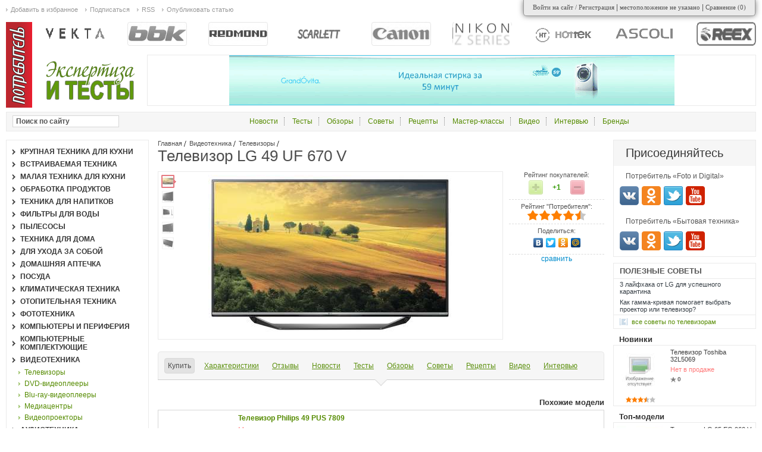

--- FILE ---
content_type: text/html; charset=utf-8
request_url: https://btest.ru/goods_catalog/videotehnika/televizory/televizor_lg_49_uf_670_v/
body_size: 36139
content:
<!DOCTYPE html PUBLIC "http://www.w3.org/TR/xhtml1/DTD/xhtml1-strict.dtd">
<html>
<head>
<meta http-equiv="Content-Type" content="text/html; charset=utf-8">
<title>Телевизор LG 49 UF 670 V</title>
<meta name="keywords" content="Телевизор LG 49 UF 670 V, обзоры Телевизор LG 49 UF 670 V, тесты Телевизор LG 49 UF 670 V, отзывы Телевизор LG 49 UF 670 V, Телевизор LG 49 UF 670 V инструкция, Телевизор LG 49 UF 670 V параметры и характеристики, Телевизор LG 49 UF 670 V">
<meta name="description" content="Телевизор LG 49 UF 670 V - обзоры и тесты, отзывы покупателей, цены в интернет магазинах, параметры и характеристики модели, полезные советы по эксплуатации и уходу.">
<meta property="og:site_name" content="Btest">
<meta name="twitter:site" content="@Btest">
<meta property="og:title" content="Телевизор LG 49 UF 670 V">
<meta property="og:description" content="Телевизор LG 49 UF 670 V - обзоры и тесты, отзывы покупателей, цены в интернет магазинах, параметры и характеристики модели, полезные советы по эксплуатации и уходу.">
<meta property="og:url" content="https://btest.ru/goods_catalog/videotehnika/televizory/televizor_lg_49_uf_670_v/">
<meta property="og:type" content="product">
<meta property="og:image" content="https://btest.ru/images/Fotki/TV/LG/04_LG/40UF670V/40UF670V.jpg">
<meta name="twitter:image:src" content="https://btest.ru/images/Fotki/TV/LG/04_LG/40UF670V/40UF670V.jpg">
<meta name="apple-itunes-app" content="app-id=1235523607">
<meta name="viewport" content="width=device-width, initial-scale=1.0">
<link rel="stylesheet" href="/css/btest/common/main.css" type="text/css">
<script type="text/javascript" src="/js/btest/common/lazysizes.min.js"></script><link rel="icon" href="//btest.ru/favicon.ico" type="image/x-icon">
</head>
<body>
<div id="wraper">
<div id="content" class="potrebitel-goods" pid="84907">
<div id="center"><div class="innerpad">
<div class="navibar">
<a href="/">Главная</a><a href="/goods_catalog/videotehnika/">Видеотехника</a><a href="/goods_catalog/videotehnika/televizory/">Телевизоры</a>
</div>
<h1>Телевизор LG 49 UF 670 V</h1>
<div class="model card">
<div class="basic styled">
<div class="right">
<div class="param">
<div class="title">Рейтинг покупателей:</div>
<div class="votebox" rel="239044">
<div class="vote minus" title="-1"></div>
<div class="vote plus" title="+1"></div>
<div class="mark positive" title="+1 / -0">+1</div>
</div>
</div>
<div class="param potrebitel_rate">
<div class="title">Рейтинг "Потребителя":</div>
<div class="rate_holder"><div class="cur_rate" title="9 / 10" style="width:90px;"></div></div>
</div>
<div class="param socials">
<script type="text/javascript" src="//yandex.st/share/share.js" charset="utf-8"></script><div class="title">Поделиться:</div>
<div class="yashare-auto-init" data-yashareL10n="ru" data-yashareType="none" data-yashareQuickServices="yaru,vkontakte,twitter,odnoklassniki,moimir"></div>
</div>
<div class="comparing undefined" pid="84907"></div>
</div>
<div class="imagebox default">
<div class="preview">
<div class="item active" rel="foto0" title="Телевизор LG 49 UF 670 V. Фото 1"><img src="/thumbnails/models/canvas_18x18/c88b4b94393ba15064890364cbee986c.jpg"></div>
<div class="item" rel="foto1" title="Телевизор LG 49 UF 670 V. Фото 2"><img src="/thumbnails/models/canvas_18x18/9099b2ea7f02b3b9b3a4b99985807f4e.jpg"></div>
<div class="item" rel="foto2" title="Телевизор LG 49 UF 670 V. Фото 3"><img src="/thumbnails/models/canvas_18x18/1cdadbf38610414855a4607b15d3e723.jpg"></div>
<div class="item" rel="foto3" title="Телевизор LG 49 UF 670 V. Фото 4"><img src="/thumbnails/models/canvas_18x18/398299617e8c9b34baf394bf7a38e3a6.jpg"></div>
<div class="item" rel="foto4" title="Телевизор LG 49 UF 670 V. Фото 5"><img src="/thumbnails/models/canvas_18x18/709ca26c8d3f9d7410266ecb560bde71.jpg"></div>
</div>
<div class="full">
<div class="item active" rel="foto0"><a href="/images/Fotki/TV/LG/04_LG/40UF670V/40UF670V.jpg" rel="images[model]"><img src="/thumbnails/models/canvas_474x268/ad101330be153923ae5e03c634a59cc8.jpg" alt="Телевизор LG 49 UF 670 V"></a></div>
<div class="item" rel="foto1"><a href="/images/Fotki/TV/LG/04_LG/40UF670V/40UF670V_1.jpg" rel="images[model]"><img src="/thumbnails/models/canvas_474x268/d946d215705cc4ccdfe9d0a8643d2229.jpg" alt="Телевизор LG 49 UF 670 V"></a></div>
<div class="item" rel="foto2"><a href="/images/Fotki/TV/LG/04_LG/40UF670V/40UF670V_2.jpg" rel="images[model]"><img src="/thumbnails/models/canvas_474x268/14ecc82880a996433ce7a471dec714a6.jpg" alt="Телевизор LG 49 UF 670 V"></a></div>
<div class="item" rel="foto3"><a href="/images/Fotki/TV/LG/04_LG/40UF670V/40UF670V_3.jpg" rel="images[model]"><img src="/thumbnails/models/canvas_474x268/4a976259839a85004104eedf9eea718b.jpg" alt="Телевизор LG 49 UF 670 V"></a></div>
<div class="item" rel="foto4"><a href="/images/Fotki/TV/LG/04_LG/40UF670V/Image_13.jpg" rel="images[model]"><img src="/thumbnails/models/canvas_474x268/24e8d2b17bb876102b5bdb1a09b6e38d.jpg" alt="Телевизор LG 49 UF 670 V"></a></div>
</div>
</div>
</div>
<div class="modifications"></div>
<div class="taber buttons">
<div class="tabs"><div class="support">
<div class="tab active" rel="ekat-offers">Купить</div>
<div class="tab" rel="characteristics">Характеристики</div>
<div class="tab" rel="comments">Отзывы</div>
<div rel="novosti" class="tab"><span>Новости</span></div>
<div rel="tests" class="tab"><span>Тесты</span></div>
<div rel="reviews" class="tab"><span>Обзоры</span></div>
<div rel="advices" class="tab"><span>Советы</span></div>
<div rel="recipes" class="tab"><span>Рецепты</span></div>
<div rel="videos" class="tab"><span>Видео</span></div>
<div rel="interview" class="tab"><span>Интервью</span></div>
<div class="cl"></div>
</div></div>
<div class="conts">
<div class="cont active" rel="ekat-offers"><div id="marketWidget"></div></div>
<div class="cont" rel="characteristics"><div class="characteristics">
<table>
<tr>
<td class="title">Страна-производитель</td>
<td class="value">Южная Корея</td>
</tr>
<tr>
<td class="title">Бренд</td>
<td class="value">Южная Корея</td>
</tr>
<tr class="last">
<td class="title">Модельный ряд</td>
<td class="value">2015</td>
</tr>
<tr><td class="header" colspan="2">Основные характеристики</td></tr>
<tr>
<td class="title">Тип TV</td>
<td class="value">ЖК-телевизор</td>
</tr>
<tr>
<td class="title">Диагональ, дюйм</td>
<td class="value">49</td>
</tr>
<tr>
<td class="title">HD-формат</td>
<td class="value">2160p (4K UHD)</td>
</tr>
<tr>
<td class="title">Формат экрана</td>
<td class="value">16:9</td>
</tr>
<tr>
<td class="title">Количество TV-тюнеров</td>
<td class="value">1</td>
</tr>
<tr>
<td class="title">Цифровой тюнер</td>
<td class="value">Есть</td>
</tr>
<tr>
<td class="title">Частота обновления, Гц</td>
<td class="value">100</td>
</tr>
<tr>
<td class="title">Мощность звука, Вт</td>
<td class="value">20</td>
</tr>
<tr>
<td class="title">Таймер сна</td>
<td class="value">Есть</td>
</tr>
<tr>
<td class="title">Таймер вкл/выкл</td>
<td class="value">Есть</td>
</tr>
<tr>
<td class="title">Экранное меню на русском</td>
<td class="value">Есть</td>
</tr>
<tr>
<td class="title">Телетекст</td>
<td class="value">Есть</td>
</tr>
<tr>
<td class="title">Установка аппарата</td>
<td class="value">крепление к стене, на горизонтальной подставке</td>
</tr>
<tr class="last">
<td class="title">Гарантия</td>
<td class="value">1 год</td>
</tr>
</table>
<div class="show_all">Показать все характеристики</div>
<div class="hidden"><table>
<tr><td class="header" colspan="2">Система вещания</td></tr>
<tr>
<td class="title">Аналоговые системы цветности</td>
<td class="value">NTSC, PAL, SECAM</td>
</tr>
<tr>
<td class="title">Аналоговые системы звука</td>
<td class="value">BG/DK, L/L', M, Ⅰ/I'</td>
</tr>
<tr class="last">
<td class="title">Цифровые форматы</td>
<td class="value">DVB-S2, DVB-T2, DVB-T MPEG4, DVB-C MPEG4</td>
</tr>
<tr><td class="header" colspan="2">Экран</td></tr>
<tr>
<td class="title">Тип LED-подсветки</td>
<td class="value">Edge LED</td>
</tr>
<tr>
<td class="title">Разрешение экрана, пикс</td>
<td class="value">3840x2160</td>
</tr>
<tr>
<td class="title">Форматы входного видеосигнала</td>
<td class="value">480i, 480p, 576i, 576p, 720p, 1080i, 1080p, 2160p</td>
</tr>
<tr class="last">
<td class="title">Прогрессивная развертка</td>
<td class="value">Есть</td>
</tr>
<tr><td class="header" colspan="2">Настройка изображения</td></tr>
<tr>
<td class="title">Настройка параметров</td>
<td class="value">автоматическая, ручная</td>
</tr>
<tr>
<td class="title">Регулирование размера изображения</td>
<td class="value">8 режимов ( 16:9, Исходный, Авто, Во весь экран, 4:3, 14:9, Увеличение, Масштабирование 1)</td>
</tr>
<tr>
<td class="title">Режимы изображения</td>
<td class="value">9 режимов (Яркий, Фото, Стандартный, Кино, Спорт, Игровой, Эко-режим, Эксперт-1, Эксперт 2)</td>
</tr>
<tr class="last">
<td class="title">Технология улучшения изображения</td>
<td class="value">Контроль цветопередачи True Color. Процессор True 4K. Процессор Triple XD.</td>
</tr>
<tr><td class="header" colspan="2">Форматы мультимедиа</td></tr>
<tr>
<td class="title">Форматы видеосжатия</td>
<td class="value">MPEG4</td>
</tr>
<tr>
<td class="title">Видео файлы</td>
<td class="value">MKV</td>
</tr>
<tr>
<td class="title">Видео кодеки</td>
<td class="value">DivX, XviD</td>
</tr>
<tr>
<td class="title">Аудио файлы</td>
<td class="value">WMA,  MP3</td>
</tr>
<tr class="last">
<td class="title">Форматы изображений</td>
<td class="value">JPEG</td>
</tr>
<tr><td class="header" colspan="2">Сеть</td></tr>
<tr class="last">
<td class="title">Функция SIMPLINK (HDMI CEC)</td>
<td class="value">Есть</td>
</tr>
<tr><td class="header" colspan="2">Звук</td></tr>
<tr>
<td class="title">Тип звука</td>
<td class="value">моно, стерео</td>
</tr>
<tr>
<td class="title">Настройка аудиорежима</td>
<td class="value">Оптическая синхронизация звука</td>
</tr>
<tr>
<td class="title">Объемное звучание</td>
<td class="value">Есть</td>
</tr>
<tr>
<td class="title">Настройки звука</td>
<td class="value">игра, кино, музыка, пользователь, спорт, стандартный</td>
</tr>
<tr>
<td class="title">Мощность звука</td>
<td class="value">10 Вт х 2</td>
</tr>
<tr>
<td class="title">Декодер Dolby Digital</td>
<td class="value">Есть</td>
</tr>
<tr>
<td class="title">Авторегулировка громкости</td>
<td class="value">Есть</td>
</tr>
<tr class="last">
<td class="title">Регулирование ВЧ и НЧ</td>
<td class="value">Есть</td>
</tr>
<tr><td class="header" colspan="2">Режимы и функции</td></tr>
<tr>
<td class="title">Автоотключение</td>
<td class="value">Есть</td>
</tr>
<tr>
<td class="title">Защита от детей</td>
<td class="value">Есть</td>
</tr>
<tr class="last">
<td class="title">Режим энергосбережения</td>
<td class="value">Есть</td>
</tr>
<tr><td class="header" colspan="2">Разъемы и входы</td></tr>
<tr>
<td class="title">Вход-выход аудио</td>
<td class="value">Стереофонический аудиовход(L/R) x 1, оптический</td>
</tr>
<tr>
<td class="title">Вход-выход видео</td>
<td class="value">Y/Pb/Pr, Композитный видеовход</td>
</tr>
<tr>
<td class="title">HDMI</td>
<td class="value">2</td>
</tr>
<tr>
<td class="title">USB 2.0</td>
<td class="value">1</td>
</tr>
<tr>
<td class="title">Слот CI/PCMCIA</td>
<td class="value">Есть</td>
</tr>
<tr>
<td class="title">Выход для наушников</td>
<td class="value">Есть</td>
</tr>
<tr class="last">
<td class="title">Антенный вход</td>
<td class="value">1</td>
</tr>
<tr><td class="header" colspan="2">Управление</td></tr>
<tr>
<td class="title">Автопоиск каналов</td>
<td class="value">Есть</td>
</tr>
<tr>
<td class="title">Редактирование каналов</td>
<td class="value">Есть</td>
</tr>
<tr class="last">
<td class="title">Любимый канал</td>
<td class="value">Есть</td>
</tr>
<tr><td class="header" colspan="2">Аксессуары</td></tr>
<tr>
<td class="title">Пульт ДУ</td>
<td class="value">Есть</td>
</tr>
<tr>
<td class="title">Настольная подставка</td>
<td class="value">Есть</td>
</tr>
<tr class="last">
<td class="title">Сетевой кабель</td>
<td class="value">Есть</td>
</tr>
<tr><td class="header" colspan="2">Питание</td></tr>
<tr>
<td class="title">Электропитание</td>
<td class="value">сеть 100/240 V</td>
</tr>
<tr>
<td class="title">Мощность в рабочем режиме, Вт</td>
<td class="value">130</td>
</tr>
<tr class="last">
<td class="title">Мощность в спящем режиме, Вт</td>
<td class="value">0.3</td>
</tr>
<tr><td class="header" colspan="2">Габариты</td></tr>
<tr>
<td class="title">Вес, кг</td>
<td class="value">14</td>
</tr>
<tr>
<td class="title">Ширина, мм</td>
<td class="value">1104</td>
</tr>
<tr>
<td class="title">Глубина, мм</td>
<td class="value">57</td>
</tr>
<tr class="last">
<td class="title">Высота, мм</td>
<td class="value">645</td>
</tr>
<tr><td class="header" colspan="2">Статистика</td></tr>
<tr>
<td class="title">Положительных</td>
<td class="value">1</td>
</tr>
<tr class="last">
<td class="title">Рейтинг</td>
<td class="value">1</td>
</tr>
</table></div>
</div></div>
<div id="comments" class="cont" rel="comments"><div class="comments list">
<h3>Отзывы и комментарии</h3>
<div class="items"></div>
<div class="refresh" title="Обновить комментарии"></div>
<div class="add"><form action="" method="post">
<input type="hidden" name="target_id" value="239044"><div class="body"><textarea name="body"></textarea></div>
<div class="send"><div class="button"></div></div>
</form></div>
</div></div>
<div class="cont" rel="novosti">
<div class="publications list">
<h2>Новости телевизоров LG</h2>
<div class="item">
<div class="statbar default">
<div class="published">18 июля 2024</div>
<div class="stat mark positive" title="Рейтинг: +1 / -0">+1</div>
<div class="stat comments" title="Количество комментариев">0</div>
</div>
<div class="left"><div class="image"><a href="/novosti/televizor_lg_oled_evo_m4_besprovodnaya_peredacha_video_i_audio_v_formate_4k_144_gc/" title="Телевизор LG OLED EVO M4: беспроводная передача  видео и аудио в формате 4k 144 гц"><img data-src="/thumbnails/articles/canvas_300x220/d7bd8e372dfe0e491ec7caadfbca558d.jpg" alt="Телевизор LG OLED EVO M4: беспроводная передача  видео и аудио в формате 4k 144 гц" class="lazyload" loading="lazy"></a></div></div>
<div class="mid">
<div class="genre">Презентация</div>
<h3><a href="/novosti/televizor_lg_oled_evo_m4_besprovodnaya_peredacha_video_i_audio_v_formate_4k_144_gc/">Телевизор LG OLED EVO M4: беспроводная передача  видео и аудио в формате 4k 144 гц</a></h3>
<p>Серия телевизоров LG OLED evo M4 с прилагаемым Zero Connect Box, который обеспечивает беспроводное соединение между телевизором и ресивером, включает различные диагонали от 65 и 77 до 83 и 97 дюймов. Это помогает учитывать личные предпочтения и особенности пространств как можно большего числа клиентов. Работающий на передовом процессоре с искусственным интеллектом LG α (Alpha) 11, OLED M4 обеспечивает отличное качество просмотра, а его фирменная технология беспроводной передачи открывает новые возможности в организации жилого пространства.</p>
</div>
</div>
<div class="item">
<div class="statbar default">
<div class="published">22 августа 2023</div>
<div class="stat mark positive" title="Рейтинг: +3 / -0">+3</div>
<div class="stat comments" title="Количество комментариев">0</div>
</div>
<div class="left"><div class="image"><a href="/novosti/10_let_televizoram_lg_oled_innovacii_i_dalnejshee_sovershenstvovanie/" title="10 лет телевизорам LG OLED: инновации и дальнейшее совершенствование"><img data-src="/thumbnails/articles/canvas_300x220/cc0e6980214f420e428751335ef6bec3.jpg" alt="10 лет телевизорам LG OLED: инновации и дальнейшее совершенствование" class="lazyload" loading="lazy"></a></div></div>
<div class="mid">
<div class="genre">Презентация</div>
<h3><a href="/novosti/10_let_televizoram_lg_oled_innovacii_i_dalnejshee_sovershenstvovanie/">10 лет телевизорам LG OLED: инновации и дальнейшее совершенствование</a></h3>
<p>В этом году телевизоры LG OLED отмечают 10-летие: в 2013 году компания представила свою первую модель. За этот период LG OLED занял достойное место среди телевизоров премиум-класса благодаря своей впечатляющей контрастности, обеспечивающей глубокий черный и реалистичные цвета, гибкости и тонкости, а также разнообразию моделей.</p>
</div>
</div>
<div class="item">
<div class="statbar default">
<div class="published">25 апреля 2023</div>
<div class="stat mark" title="Рейтинг: +0 / -0">0</div>
<div class="stat comments" title="Количество комментариев">0</div>
</div>
<div class="left"><div class="image"><a href="/novosti/televizory_lg_oled_evo_2023_priznany_za_svoj_ustojchivyj_dizajn/" title="Телевизоры LG OLED EVO 2023 признаны за свой устойчивый дизайн"><img data-src="/thumbnails/articles/canvas_300x220/40968198fb02dd3d0f4cfa0f414b6866.jpg" alt="Телевизоры LG OLED EVO 2023 признаны за свой устойчивый дизайн" class="lazyload" loading="lazy"></a></div></div>
<div class="mid">
<div class="genre">Презентация</div>
<h3><a href="/novosti/televizory_lg_oled_evo_2023_priznany_za_svoj_ustojchivyj_dizajn/">Телевизоры LG OLED EVO 2023 признаны за свой устойчивый дизайн</a></h3>
<p>Компания LG Electronics (LG) объявляет о том, что телевизоры серии LG OLED evo 2023 года получают сертификаты Reducing CO21 и Measured CO22 от Carbon Trust и экологические знаки от Société Générale de Surveillance SA (SGS) третий год подряд. Высокое признание указывает на постоянные усилия LG в области ESG по сокращению пластиковых отходов.</p>
</div>
</div>
<div class="item">
<div class="statbar default">
<div class="published">30 августа 2022</div>
<div class="stat mark" title="Рейтинг: +0 / -0">0</div>
<div class="stat comments" title="Количество комментариев">0</div>
</div>
<div class="left"><div class="image"><a href="/novosti/97dyujmovyj_oledtelevizor_lg_g2_evo_gallery_edition_gotov_debyutirovat_na_rynke/" title="97-дюймовый OLED-телевизор LG G2 «Evo gallery edition» готов дебютировать на рынке"><img data-src="/thumbnails/articles/canvas_300x220/62fd4230a34191e53b8062819150ccfe.jpg" alt="97-дюймовый OLED-телевизор LG G2 «Evo gallery edition» готов дебютировать на рынке" class="lazyload" loading="lazy"></a></div></div>
<div class="mid">
<div class="genre">Презентация</div>
<h3><a href="/novosti/97dyujmovyj_oledtelevizor_lg_g2_evo_gallery_edition_gotov_debyutirovat_na_rynke/">97-дюймовый OLED-телевизор LG G2 «Evo gallery edition» готов дебютировать на рынке</a></h3>
<p>Компания LG Electronics (LG) объявила, что самый большой в мире OLED телевизор – LG OLED evo Gallery Edition, модель 97G2, скоро будет доступен для покупки на мировых рынках. Конкретные даты запуска на ключевых рынках будут сообщены в ближайшие недели.</p>
</div>
</div>
<div class="item">
<div class="statbar default">
<div class="published">24 августа 2022</div>
<div class="stat mark" title="Рейтинг: +0 / -0">0</div>
<div class="stat comments" title="Количество комментариев">0</div>
</div>
<div class="left"><div class="image"><a href="/novosti/alisa_v_smart_televizorah_lg/" title="Алиса в Smart телевизорах LG"><img data-src="/thumbnails/articles/canvas_300x220/76c7c725a26448a7b4a427f53618890b.jpg" alt="Алиса в Smart телевизорах LG" class="lazyload" loading="lazy"></a></div></div>
<div class="mid">
<div class="genre">Презентация</div>
<h3><a href="/novosti/alisa_v_smart_televizorah_lg/">Алиса в Smart телевизорах LG</a></h3>
<p>Алиса доступна во всех моделях умных телевизоров LG 2022 года. Голосовой ассистент и её новые умения появляются в телевизорах по мере обновления прошивки. Помимо этого, у голосового ассистента Алисы есть собственная кнопка на пульте у моделей телевизоров LG на ﻿webOS22.</p>
</div>
</div>
<div class="archive"><a href="/novosti/?category_id=22370&amp;manufacturer=308">все Новости телевизоров LG</a></div>
</div>
<div class="publications list">
<h2>Новости телевизоров</h2>
<div class="item">
<div class="statbar default">
<div class="published">3 февраля 2023</div>
<div class="stat mark" title="Рейтинг: +1 / -1">0</div>
<div class="stat comments" title="Количество комментариев">0</div>
</div>
<div class="left"><div class="image"><a href="/novosti/vystavka_put_vody_v_moskvariume/" title="Выставка «Путь воды» в Москвариуме"><img data-src="/thumbnails/articles/canvas_300x220/2c158002e4242a3dc7017c6abd3c57d5.jpg" alt="Выставка «Путь воды» в Москвариуме" class="lazyload" loading="lazy"></a></div></div>
<div class="mid">
<div class="genre">Картинки с выставки</div>
<h3><a href="/novosti/vystavka_put_vody_v_moskvariume/">Выставка «Путь воды» в Москвариуме</a></h3>
<p>Не знаете, куда сходить с детьми ?
В Москвариуме на ВДНХ начала работать выставка "Путь воды". 
Думаете, это скучные залы с экспонатами под стеклом?
Нет, это веселая игра, квест, о котором ваш ребенок будет взахлеб рассказывать друзьям-приятелям!
</p>
</div>
</div>
<div class="item">
<div class="statbar default">
<div class="published">5 августа 2022</div>
<div class="stat mark" title="Рейтинг: +0 / -0">0</div>
<div class="stat comments" title="Количество комментариев">0</div>
</div>
<div class="left"><div class="image"><a href="/novosti/hiper_rasshiryaet_svoj_assortiment_dostupnymi_umnymi_televizorami_na_platforme_yandeks/" title="HIPER расширяет свой ассортимент доступными умными телевизорами на платформе «Яндекс»."><img data-src="/thumbnails/articles/canvas_300x220/d3fdcad254b2282a850d46e80c212172.jpg" alt="HIPER расширяет свой ассортимент доступными умными телевизорами на платформе «Яндекс»." class="lazyload" loading="lazy"></a></div></div>
<div class="mid">
<div class="genre">Презентация</div>
<h3><a href="/novosti/hiper_rasshiryaet_svoj_assortiment_dostupnymi_umnymi_televizorami_na_platforme_yandeks/">HIPER расширяет свой ассортимент доступными умными телевизорами на платформе «Яндекс».</a></h3>
<p>Бренд HIPER, один из ведущих производителей потребительской электроники на российском рынке, представляет новое для себя направление – умные телевизоры на платформе «Яндекс». На данный момент ассортимент HIPER насчитывает 6 моделей с диагоналями от 24 до 65 дюймов, среди которых пользователь сможет подобрать телевизор под свои требования и бюджет.</p>
</div>
</div>
<div class="item">
<div class="statbar default">
<div class="published">4 августа 2022</div>
<div class="stat mark" title="Рейтинг: +0 / -0">0</div>
<div class="stat comments" title="Количество комментариев">0</div>
</div>
<div class="left"><div class="image"><a href="/novosti/chistye_cveta_i_shirokij_vybor_diagonalej_dlya_raznyh_inter_erov/" title="Чистые цвета и широкий выбор диагоналей для разных интерьеров"><img data-src="/thumbnails/articles/canvas_300x220/b8611d6dbce0bb8a91b6cba30def318f.jpg" alt="Чистые цвета и широкий выбор диагоналей для разных интерьеров" class="lazyload" loading="lazy"></a></div></div>
<div class="mid">
<div class="genre">Презентация</div>
<h3><a href="/novosti/chistye_cveta_i_shirokij_vybor_diagonalej_dlya_raznyh_inter_erov/">Чистые цвета и широкий выбор диагоналей для разных интерьеров</a></h3>
<p>LG Electronics (LG) представляет на российском рынке серии телевизоров LG NanoCell NANO769QA, NANO776QA и NANO756QA 2022 года. Отличительными особенностями новинок являются технология NanoCell, обеспечивающая реалистичную цветопередачу в качестве Real 4K, интеллектуальный процессор α5 Gen5 4K, операционная система WebOS и поддержка системы умного дома ThinQ AI, а также различные размеры диагоналей экрана для разных интерьеров.</p>
</div>
</div>
<div class="item">
<div class="statbar default">
<div class="published">1 июня 2022</div>
<div class="stat mark" title="Рейтинг: +0 / -0">0</div>
<div class="stat comments" title="Количество комментариев">0</div>
</div>
<div class="left"><div class="image"><a href="/novosti/rutube_predstavil_obnovlennye_prilozheniya_dlya_smart_tv/" title="RUTUBE представил обновленные приложения для Smart TV"><img data-src="/thumbnails/articles/canvas_300x220/3216f4e2697210526af34292724c4b8b.jpg" alt="RUTUBE представил обновленные приложения для Smart TV" class="lazyload" loading="lazy"></a></div></div>
<div class="mid">
<div class="genre">Презентация</div>
<h3><a href="/novosti/rutube_predstavil_obnovlennye_prilozheniya_dlya_smart_tv/">RUTUBE представил обновленные приложения для Smart TV</a></h3>
<p>Обновленную версию приложений RUTUBE можно найти на телевизорах с функцией Smart TV, работающих на всех основных операционных системах, в том числе Android TV (Sony, Xiaomi, Haier и др), Tizen (Samsung), WebOS (LG), VIDAA (Hisense, Toshiba) и других. Также приложение доступно на телевизионных приставках Apple TV.</p>
</div>
</div>
<div class="item">
<div class="statbar default">
<div class="published">31 мая 2022</div>
<div class="stat mark" title="Рейтинг: +0 / -0">0</div>
<div class="stat comments" title="Количество комментариев">0</div>
</div>
<div class="left"><div class="image"><a href="/novosti/novaya_seriya_televizorov_lg_qned_tehnologii_dlya_vpechatlyayuwih_cvetov_i_kontrasta/" title="Новая серия телевизоров LG QNED: технологии для впечатляющих цветов и контраста"><img data-src="/thumbnails/articles/canvas_300x220/982078d9d8e7f52a1dd40ffd8a434f5e.jpg" alt="Новая серия телевизоров LG QNED: технологии для впечатляющих цветов и контраста" class="lazyload" loading="lazy"></a></div></div>
<div class="mid">
<div class="genre">Презентация</div>
<h3><a href="/novosti/novaya_seriya_televizorov_lg_qned_tehnologii_dlya_vpechatlyayuwih_cvetov_i_kontrasta/">Новая серия телевизоров LG QNED: технологии для впечатляющих цветов и контраста</a></h3>
<p>LG Electronics (LG) представляет на российском рынке серию телевизоров LG QNED QNED816QA. Отличительными особенностями новинок является запатентованная технология Quantum Dot c NanoCell от LG, которая обеспечивает потрясающее качество изображения с более точными цветами и увеличенным контрастом и яркостью.</p>
</div>
</div>
<div class="archive"><a href="/novosti/?category_id=22370">все Новости телевизоров</a></div>
</div>
<div class="publications list">
<h2>Новости LG</h2>
<div class="item">
<div class="statbar default">
<div class="published">18 июля 2024</div>
<div class="stat mark" title="Рейтинг: +0 / -0">0</div>
<div class="stat comments" title="Количество комментариев">0</div>
</div>
<div class="left"><div class="image"><a href="/novosti/milanskie_sezony_lg_signature_kitchen_suit_vysokij_stil_i_aktualnye_tehnologii/" title="Миланские сезоны LG Signature Kitchen Suit:  высокий стиль и актуальные технологии."><img data-src="/thumbnails/articles/canvas_300x220/8261ce82ce560d394cd072ddcd35f55b.jpg" alt="Миланские сезоны LG Signature Kitchen Suit:  высокий стиль и актуальные технологии." class="lazyload" loading="lazy"></a></div></div>
<div class="mid">
<div class="genre">Презентация</div>
<h3><a href="/novosti/milanskie_sezony_lg_signature_kitchen_suit_vysokij_stil_i_aktualnye_tehnologii/">Миланские сезоны LG Signature Kitchen Suit:  высокий стиль и актуальные технологии.</a></h3>
<p>Как давно мы стали думать о бытовой технике, как о произведении искусства? Вписывать в дизайнерский интерьер и следить за изменениями в трендах, соблюдая самые детальные требования к теплоте оттенков и блеску поверхностей?</p>
</div>
</div>
<div class="item">
<div class="statbar default">
<div class="published">10 июня 2024</div>
<div class="stat mark negative" title="Рейтинг: +0 / -3">-3</div>
<div class="stat comments" title="Количество комментариев">0</div>
</div>
<div class="left"><div class="image"><a href="/novosti/piknik_na_champs-_lys_es_korzinka_s_zakuskami_myagkij_pled_i_lg_moodup/" title="Пикник на Champs-Élysées: корзинка с закусками, мягкий плед и LG MoodUp"><img data-src="/thumbnails/articles/canvas_300x220/e8e1a3a20290f823e2e9180dadf5f9e3.jpg" alt="Пикник на Champs-Élysées: корзинка с закусками, мягкий плед и LG MoodUp" class="lazyload" loading="lazy"></a></div></div>
<div class="mid">
<div class="genre">Новости компаний</div>
<h3><a href="/novosti/piknik_na_champs-_lys_es_korzinka_s_zakuskami_myagkij_pled_i_lg_moodup/">Пикник на Champs-Élysées: корзинка с закусками, мягкий плед и LG MoodUp</a></h3>
<p>Французский рецепт пикника прост: берем плед, наполняем корзинку изысканными закусками (свежий хрустящий багет обязательно должен торчать наружу!!), фруктами и сыром, ароматным кофе и, конечно же, запасаемся правильным настроением! Место тоже стоит выбирать обстоятельно, ведь пейзаж и чистое небо – полноправные участники вашего пикника. Пусть глаза насладятся не меньше желудка, гармония и летний вайб в сумме дадут заряд на долгие рабочие дни и могут заменить короткий отпуск.</p>
</div>
</div>
<div class="item">
<div class="statbar default">
<div class="published">24 августа 2023</div>
<div class="stat mark" title="Рейтинг: +1 / -1">0</div>
<div class="stat comments" title="Количество комментариев">0</div>
</div>
<div class="left"><div class="image"><a href="/novosti/lg_predstavit_reshenie_po_upravleniyu_energopotrebleniem_dlya_ustojchivoj_zhizni_na_vystavke_ifa_2023/" title="LG представит решение по управлению энергопотреблением для устойчивой жизни на выставке IFA 2023"><img data-src="/thumbnails/articles/canvas_300x220/ca8b709561bfbb02f318288c953c483e.jpg" alt="LG представит решение по управлению энергопотреблением для устойчивой жизни на выставке IFA 2023" class="lazyload" loading="lazy"></a></div></div>
<div class="mid">
<div class="genre">Презентация</div>
<h3><a href="/novosti/lg_predstavit_reshenie_po_upravleniyu_energopotrebleniem_dlya_ustojchivoj_zhizni_na_vystavke_ifa_2023/">LG представит решение по управлению энергопотреблением для устойчивой жизни на выставке IFA 2023</a></h3>
<p>На выставке IFA 2023 компания LG Electronics (LG) представит свое видение более экологичного образа жизни с помощью "Дома с нулевым энергопотреблением" (Net-Zero House). Платформа LG Home Energy Platform2 представляет собой комплексное решение для управления энергопотреблением, отоплением и охлаждением дома, включающее систему хранения энергии (ESS) и моноблочный тепловой насос "воздух-вода" (AWHP) Therma V™ R2903.</p>
</div>
</div>
<div class="item">
<div class="statbar default">
<div class="published">23 июля 2023</div>
<div class="stat mark positive" title="Рейтинг: +2 / -0">+2</div>
<div class="stat comments" title="Количество комментариев">0</div>
</div>
<div class="left"><div class="image"><a href="/novosti/naslazhdenie_kofe_s_duobo_ot_lg_labs/" title="Наслаждение кофе с Duobo от LG Labs"><img data-src="/thumbnails/articles/canvas_300x220/60801af9b89f1820c4ce6ab34b84cbd8.jpg" alt="Наслаждение кофе с Duobo от LG Labs" class="lazyload" loading="lazy"></a></div></div>
<div class="mid">
<div class="genre">Презентация</div>
<h3><a href="/novosti/naslazhdenie_kofe_s_duobo_ot_lg_labs/">Наслаждение кофе с Duobo от LG Labs</a></h3>
<p>LG Electronics (LG) собирается представить свою первую капсульную кофемашину DUOBO от LG Labs. LG Labs — это новая маркетинговая платформа LG, созданная для предоставления клиентам экспериментальных и инновационных продуктов и услуг. DUOBO выводит процесс заваривания кофе на новый уровень благодаря функциям и технологиям, обеспечивающим непревзойденное удобство и восхитительный персонализированный вкус.</p>
</div>
</div>
<div class="item">
<div class="statbar default">
<div class="published">29 мая 2023</div>
<div class="stat mark positive" title="Рейтинг: +1 / -0">+1</div>
<div class="stat comments" title="Количество комментариев">0</div>
</div>
<div class="left"><div class="image"><a href="/novosti/holodil_nik_lg_instaview_mood_up_sozdaet_nastroenie_posetitelyam_vystavki_vivid_sydney_2023/" title="Холодильник LG INSTAVIEW MOOD UP создает настроение посетителям выставки Vivid Sydney 2023"><img data-src="/thumbnails/articles/canvas_300x220/fc2917c2e3aae026bd8e9cbb053f12bf.jpg" alt="Холодильник LG INSTAVIEW MOOD UP создает настроение посетителям выставки Vivid Sydney 2023" class="lazyload" loading="lazy"></a></div></div>
<div class="mid">
<div class="genre">Презентация</div>
<h3><a href="/novosti/holodil_nik_lg_instaview_mood_up_sozdaet_nastroenie_posetitelyam_vystavki_vivid_sydney_2023/">Холодильник LG INSTAVIEW MOOD UP создает настроение посетителям выставки Vivid Sydney 2023</a></h3>
<p>LG Electronics (LG) анонсирует захватывающую акцию «MoodUPTM, by LG», которая состоится в рамках Vivid Sydney 2023. Тринадцать лет подряд в столице Австралии проходит крупнейшее световое шоу, на котором гостям фестиваля будет представлен инновационный холодильник LG InstaViewTM с MoodUP.</p>
</div>
</div>
<div class="archive"><a href="/novosti/?manufacturer=308">все Новости LG</a></div>
</div>
</div>
<div class="cont" rel="tests">
<div class="publications list">
<h2>Тесты телевизоров LG</h2>
<div class="item">
<div class="statbar default">
<div class="published">13 февраля 2013</div>
<div class="stat mark positive" title="Рейтинг: +1 / -0">+1</div>
<div class="stat comments" title="Количество комментариев">0</div>
</div>
<div class="left"><div class="image"><a href="/tests/test_televizora_lg_47lm580s/" title="Тест телевизора LG 47LM580S"><img data-src="/thumbnails/articles/canvas_300x220/c07ee73e0a7633d89a7bca90ab70e512.jpg" alt="Тест телевизора LG 47LM580S" class="lazyload" loading="lazy"></a></div></div>
<div class="mid">
<div class="genre">сравнительный тест</div>
<h3><a href="/tests/test_televizora_lg_47lm580s/">Тест телевизора LG 47LM580S</a></h3>
<p>Телевизор LG 47LM580S сочетает в себе такие качества как хорошее изображение и звука, приятный дизайн, а также достаточно большой размер диагонали. Данную модель несомненно стоит рассмотреть тем, кто ищет качественный телевизор с диагональю побольше, но не готов доплачивать за дополнительные функции и технологии.</p>
</div>
</div>
<div class="item">
<div class="statbar default">
<div class="published">25 января 2013</div>
<div class="stat mark negative" title="Рейтинг: +0 / -1">-1</div>
<div class="stat comments" title="Количество комментариев">0</div>
</div>
<div class="left"><div class="image"><a href="/tests/test_televizora_lg_42lw4501/" title="Тест телевизора LG 42LW4500"><img data-src="/thumbnails/articles/canvas_300x220/64a3269bb3fd585d091f0e98cc25d54f.jpg" alt="Тест телевизора LG 42LW4500" class="lazyload" loading="lazy"></a></div></div>
<div class="mid">
<div class="genre">сравнительный тест</div>
<h3><a href="/tests/test_televizora_lg_42lw4501/">Тест телевизора LG 42LW4500</a></h3>
<p>На эту модель стоит обратить внимание тем, кто в первую очередь интересуется возможностью просмотра 3D и не хочет переплачивать за другие опции. Телевизор LG 42LW4500 способен порадовать пользователя отличным качеством изображения, яркой и насыщенной картинкой в любых режимах, в том числе и при просмотре 3D. </p>
</div>
</div>
<div class="item">
<div class="statbar default">
<div class="published">25 января 2013</div>
<div class="stat mark" title="Рейтинг: +0 / -0">0</div>
<div class="stat comments" title="Количество комментариев">0</div>
</div>
<div class="left"><div class="image"><a href="/tests/test_televizora_lg_32lv3700/" title="Тест телевизора LG 32LV3700"><img data-src="/thumbnails/articles/canvas_300x220/3b1ad6dafe8ec250f728c69a8c504bbd.jpeg" alt="Тест телевизора LG 32LV3700" class="lazyload" loading="lazy"></a></div></div>
<div class="mid">
<div class="genre">сравнительный тест</div>
<h3><a href="/tests/test_televizora_lg_32lv3700/">Тест телевизора LG 32LV3700</a></h3>
<p>Модель LG 32LV3700 может похвастать не только хорошим качеством изображения, но и неплохими возможностями в области умного телевидения. Но стоит помнить, что это всё-таки умный телевизор начального уровня, предлагаемый за умеренные деньги. Возможны некоторые накладки, а для раскрытия потенциала в полной мере возможны дополнительные траты.</p>
</div>
</div>
<div class="item">
<div class="statbar default">
<div class="published">22 мая 2012</div>
<div class="stat mark" title="Рейтинг: +0 / -0">0</div>
<div class="stat comments" title="Количество комментариев">0</div>
</div>
<div class="left"><div class="image"><a href="/tests/test_full_hd_zhktelevizora_s_ledpodsvetkoj_lg_37le5500/" title="Тест Full HD ЖК-телевизора с LED-подсветкой LG 37LE5500"><img data-src="/thumbnails/articles/canvas_300x220/dc6fd2a8953a7417e4ae9f2dcfcd1ce0.jpg" alt="Тест Full HD ЖК-телевизора с LED-подсветкой LG 37LE5500" class="lazyload" loading="lazy"></a></div></div>
<div class="mid">
<div class="genre">тест-драйв</div>
<h3><a href="/tests/test_full_hd_zhktelevizora_s_ledpodsvetkoj_lg_37le5500/">Тест Full HD ЖК-телевизора с LED-подсветкой LG 37LE5500</a></h3>
<p>Достоинства: отсутствие цифровых артефактов на движущихся наклонных линиях. Стильный дизайн. Неизменность красок при изменении угла просмотра.
Недостатки: черный фон немного теряет в глубине при просмотре с угла.
</p>
</div>
</div>
<div class="item">
<div class="statbar default">
<div class="published">15 апреля 2012</div>
<div class="stat mark positive" title="Рейтинг: +1 / -0">+1</div>
<div class="stat comments" title="Количество комментариев">0</div>
</div>
<div class="left"><div class="image"><a href="/tests/test_full_hd_zhktelevizora_s_ledpodsvetkoj_s_podderzhkoj_3d_s_diagonalyu_55_dyujma_lg_55lx9500/" title="Тест LED-телевизора LG 55LX9500 "><img data-src="/thumbnails/articles/canvas_300x220/e08d68d616f67922f02b24f883d3ea45.jpeg" alt="Тест LED-телевизора LG 55LX9500 " class="lazyload" loading="lazy"></a></div></div>
<div class="mid">
<div class="genre">тест-драйв</div>
<h3><a href="/tests/test_full_hd_zhktelevizora_s_ledpodsvetkoj_s_podderzhkoj_3d_s_diagonalyu_55_dyujma_lg_55lx9500/">Тест LED-телевизора LG 55LX9500 </a></h3>
<p>Достоинства: модель демонстрирует плавное отображение движения, практически не меняются цвета на экране при изменении угла просмотра. Отметим наличие набора игрушек и дополнительного пульта.
Недостатки: отражение от внешних предметов может помешать комфортному просмотру. Чуть заметна гребенка на движущихся предметах.
</p>
</div>
</div>
<div class="archive"><a href="/tests/?category_id=22370&amp;manufacturer=308">все Тесты телевизоров LG</a></div>
</div>
<div class="publications list">
<h2>Тесты телевизоров</h2>
<div class="item">
<div class="statbar default">
<div class="published">7 февраля 2019</div>
<div class="stat mark positive" title="Рейтинг: +4 / -1">+3</div>
<div class="stat comments" title="Количество комментариев">0</div>
</div>
<div class="left"><div class="image"><a href="/tests/televizor_harper_50u660ts_bolshaya_panel_s_kinoteatralnoj_kartinkoj/" title="Телевизор Harper 50U660TS: большая панель с кинотеатральной картинкой"><img data-src="/thumbnails/articles/canvas_300x220/465baf5260078ed4a77589bb65d18983.jpg" alt="Телевизор Harper 50U660TS: большая панель с кинотеатральной картинкой" class="lazyload" loading="lazy"></a></div></div>
<div class="mid">
<div class="genre">соло-тест</div>
<h3><a href="/tests/televizor_harper_50u660ts_bolshaya_panel_s_kinoteatralnoj_kartinkoj/">Телевизор Harper 50U660TS: большая панель с кинотеатральной картинкой</a></h3>
<p>Сегодня у нас на тесте телевизор Harper 50U660TS: смарт ТВ с экраном 50 дюймов и разрешением 4К. Его основная задача - стать центром мультимедийных развлечений в доме. Эта модель вполне может поработать и в качестве информационной панели – например, в общепите, в школе или учреждениях здравоохранениях. Особенно аппетитно будут смотреться в 4К меню на ланч, а электронная очередь к врачу избавит посетителей от сутолоки в поликлинике… Так что, бюджетный телевизор с большим экраном будет интересен многим: и для дома, для семьи и для бизнеса.</p>
</div>
</div>
<div class="item">
<div class="statbar default">
<div class="published">21 мая 2018</div>
<div class="stat mark positive" title="Рейтинг: +4 / -1">+3</div>
<div class="stat comments" title="Количество комментариев">4</div>
</div>
<div class="left"><div class="image"><a href="/tests/televizor_harper_49u750ts_otkryvaem_premium_segment_za_dostupnuyu_cenu/" title="Телевизор Harper 49U750TS: открываем премиум сегмент за доступную цену"><img data-src="/thumbnails/articles/canvas_300x220/c5857906971f1102f9ab34ae69732177.jpg" alt="Телевизор Harper 49U750TS: открываем премиум сегмент за доступную цену" class="lazyload" loading="lazy"></a></div></div>
<div class="mid">
<div class="genre">тест-драйв</div>
<h3><a href="/tests/televizor_harper_49u750ts_otkryvaem_premium_segment_za_dostupnuyu_cenu/">Телевизор Harper 49U750TS: открываем премиум сегмент за доступную цену</a></h3>
<p>Наверное, такая ситуация была у каждого: в продаже уже появился топовый смартфон, камера или телевизор, но покупку флагмана приходится откладывать, потому что наши желания не всегда совпадают с нашими возможностями. Но с этим флагманом, думаю, будет другая ситуация. Сегодня к нам на обзор пришел 4К Смарт ТВ Harper 49U750TS, который за вполне доступную цену несет в массы настоящий премиум сегмент: большую диагональ экрана, ультравысокое разрешение и неплохой набор Смарт-опций, характерный для очень дорогих девайсов. Нам лишь остается убедиться, что иногда справедлива и такая логика: платишь меньше, а получаешь больше!
</p>
</div>
</div>
<div class="item">
<div class="statbar default">
<div class="published">24 января 2018</div>
<div class="stat mark positive" title="Рейтинг: +4 / -0">+4</div>
<div class="stat comments" title="Количество комментариев">0</div>
</div>
<div class="left"><div class="image"><a href="/tests/test_harper_32r575t_prosto_televizor_dlya_doma_i_dachi/" title="Тест Harper 32R575T: просто телевизор для дома и дачи"><img data-src="/thumbnails/articles/canvas_300x220/26317b463324fc9abdf5b03a6e58b60c.jpg" alt="Тест Harper 32R575T: просто телевизор для дома и дачи" class="lazyload" loading="lazy"></a></div></div>
<div class="mid">
<div class="genre">соло-тест</div>
<h3><a href="/tests/test_harper_32r575t_prosto_televizor_dlya_doma_i_dachi/">Тест Harper 32R575T: просто телевизор для дома и дачи</a></h3>
<p>В советские времена в магазине сложно было найти любой телевизор. А теперь сложно найти самый простой и самый обычный – без 3D, без Смарт, без выхода в интернет и без Wi Fi… А на удаленную дачу, где и мобильный телефон не всегда звонит, требуется иной раз именно такой телеприемник. Зачем же переплачивать за ненужные функции? Кто ищет именно такую модель, могу подсказать: присмотритесь к телевизору Harper 32R575T - редкий ныне вид обычных ТВ, которые отлично подойдет для дачи или в качестве второго телевизора на кухню, а, может, и в качестве первого - людям пожилого возраста, которым новомодные навороты и даром не нужны...</p>
</div>
</div>
<div class="item">
<div class="statbar default">
<div class="published">11 сентября 2017</div>
<div class="stat mark positive" title="Рейтинг: +3 / -0">+3</div>
<div class="stat comments" title="Количество комментариев">15</div>
</div>
<div class="left"><div class="image"><a href="/tests/test-drajv_televizora_harper_43f660ts_v_samom_e_picentre_domashnih_razvlechenij/" title="Тест-драйв телевизора Harper 43F660TS: в самом эпицентре домашних развлечений"><img data-src="/thumbnails/articles/canvas_300x220/ebc5b17f650fb8cdae11aeaf56728704.jpg" alt="Тест-драйв телевизора Harper 43F660TS: в самом эпицентре домашних развлечений" class="lazyload" loading="lazy"></a></div></div>
<div class="mid">
<div class="genre">тест-драйв</div>
<h3><a href="/tests/test-drajv_televizora_harper_43f660ts_v_samom_e_picentre_domashnih_razvlechenij/">Тест-драйв телевизора Harper 43F660TS: в самом эпицентре домашних развлечений</a></h3>
<p>К нам на тест прибыл очередной телевизор Harper 43F660TS, который оказался вполне классической смарт моделью на базе Android с диагональю 43 дюйма иразрешением FullHD, cWiFi и прочим наборомпопулярных сервисов. Несмотря на наличие всех современных функций (не хватает, пожалуй, только 3D), телевизор относится к бюджетной категории: его стоимость заметно ниже аналогов именитых брендов - примерно на 30-50 процентов.Перед нами стоит вполне очевидная задача: проверить качествонового телевизора со средней диагональю по всем основным функциям. Не скрываются ли какие-либо подвохи за более низкой ценой?</p>
</div>
</div>
<div class="item">
<div class="statbar default">
<div class="published">27 апреля 2017</div>
<div class="stat mark" title="Рейтинг: +0 / -0">0</div>
<div class="stat comments" title="Количество комментариев">6</div>
</div>
<div class="left"><div class="image"><a href="/tests/test_smart-televizora_harper_42f670t2s_vot_e_to_sovsem_drugaya_operatv/" title="Тест Smart-телевизора Harper 42F670T2S: вот это совсем другая OperaTV!"><img data-src="/thumbnails/articles/canvas_300x220/90a00d817df96d7b85c072c6cfda4dae.jpg" alt="Тест Smart-телевизора Harper 42F670T2S: вот это совсем другая OperaTV!" class="lazyload" loading="lazy"></a></div></div>
<div class="mid">
<div class="genre">соло-тест</div>
<h3><a href="/tests/test_smart-televizora_harper_42f670t2s_vot_e_to_sovsem_drugaya_operatv/">Тест Smart-телевизора Harper 42F670T2S: вот это совсем другая OperaTV!</a></h3>
<p>Запомните новое имя – компания HARPER. Телевизоры под этой торговой маркой продаются в России и странах СНГ (например, в Казахстане) в течение нескольких лет, но только в этом году присутствие этого бренда на российском рынке уже невозможно не замечать.Сегодня мы тестируем Smart телевизор HARPER 42F670T2S – с матрицей FullHD, со связью по WiFi и с цифровым тюнером DVB-T2 (T/C). Из современных технологий здесь нет только функции 3D. Зато цена у новинки – приятная во всех отношениях, всего около 20 тысяч рублей...</p>
</div>
</div>
<div class="archive"><a href="/tests/?category_id=22370">все Тесты телевизоров</a></div>
</div>
<div class="publications list">
<h2>Тесты LG</h2>
<div class="item">
<div class="statbar default">
<div class="published">21 июля 2021</div>
<div class="stat mark positive" title="Рейтинг: +2 / -0">+2</div>
<div class="stat comments" title="Количество комментариев">0</div>
</div>
<div class="left"><div class="image"><a href="/tests/maska_lg_bezopasnye_puteshestviya_v_pandemiyu/" title="Маска LG: безопасные путешествия в пандемию"><img data-src="/thumbnails/articles/canvas_300x220/b1df8540d12ebc186a774454a45e41c7.jpg" alt="Маска LG: безопасные путешествия в пандемию" class="lazyload" loading="lazy"></a></div></div>
<div class="mid">
<div class="genre">опыт эксплуатации</div>
<h3><a href="/tests/maska_lg_bezopasnye_puteshestviya_v_pandemiyu/">Маска LG: безопасные путешествия в пандемию</a></h3>
<p>В маске - очистителе воздуха LG Puricare AP300AWFA с HEPA фильтром я смело пользовалась общественным транспортом, спускалась в метро и даже съездила в Питер на Сапсане в самый разгар очередной волны пандемии.
Об особенностях эксплуатации этого девайса читайте в нашем тесте.</p>
</div>
</div>
<div class="item">
<div class="statbar default">
<div class="published">10 июня 2021</div>
<div class="stat mark positive" title="Рейтинг: +3 / -0">+3</div>
<div class="stat comments" title="Количество комментариев">0</div>
</div>
<div class="left"><div class="image"><a href="/tests/besprovodnoj_vertikal_nyj_pylesos_lg_cordzero_a9k-max1/" title="Беспроводной вертикальный пылесос LG CordZero A9K-MAX1"><img data-src="/thumbnails/articles/canvas_300x220/4cd70fa106f2b10298c00cec9511477b.jpg" alt="Беспроводной вертикальный пылесос LG CordZero A9K-MAX1" class="lazyload" loading="lazy"></a></div></div>
<div class="mid">
<div class="genre">соло-тест</div>
<h3><a href="/tests/besprovodnoj_vertikal_nyj_pylesos_lg_cordzero_a9k-max1/">Беспроводной вертикальный пылесос LG CordZero A9K-MAX1</a></h3>
<p>Протестировали, как работает беспроводной вертикальный пылесос LG CordZero A9K-MAX1. 
Он предназначен и для сухой, и для влажной уборки.
В комплекте 2 аккумулятора, все основные насадки.
Есть технология Kompressor и удаленное управление.
Посмотрим, как все это работает. </p>
</div>
</div>
<div class="item">
<div class="statbar default">
<div class="published">22 сентября 2019</div>
<div class="stat mark positive" title="Рейтинг: +2 / -0">+2</div>
<div class="stat comments" title="Количество комментариев">1</div>
</div>
<div class="left"><div class="image"><a href="/tests/test_umnoj_kolonki_lg_xboom_wk7y_s_ai_thinq_s_golosovym_pomownikom_alisa/" title="Умная колонка LG XBOOM WK7Y с AI ThinQ с Алисой"><img data-src="/thumbnails/articles/canvas_300x220/e8a5583a4c54bdd86e2a88ffa4541061.jpg" alt="Умная колонка LG XBOOM WK7Y с AI ThinQ с Алисой" class="lazyload" loading="lazy"></a></div></div>
<div class="mid">
<div class="genre">тест-драйв</div>
<h3><a href="/tests/test_umnoj_kolonki_lg_xboom_wk7y_s_ai_thinq_s_golosovym_pomownikom_alisa/">Умная колонка LG XBOOM WK7Y с AI ThinQ с Алисой</a></h3>
<p>Посмотрим, что умеет умная колонка LG XBOOM WK7Y с AI ThinQ с Алисой. Может ли она помочь в учебе, или это просто так - поболтать.</p>
</div>
</div>
<div class="item">
<div class="statbar default">
<div class="published">6 июня 2018</div>
<div class="stat mark" title="Рейтинг: +0 / -0">0</div>
<div class="stat comments" title="Количество комментариев">0</div>
</div>
<div class="left"><div class="image"><a href="/tests/test_mojki_vozduha_lg_mini_on_uvlazhitel_protiv_allergii/" title="Тест мойки воздуха LG Mini On: увлажитель против аллергии"><img data-src="/thumbnails/articles/canvas_300x220/0e8a79968005ab6421e0b8ac62c7acf2.jpg" alt="Тест мойки воздуха LG Mini On: увлажитель против аллергии" class="lazyload" loading="lazy"></a></div></div>
<div class="mid">
<div class="genre">соло-тест</div>
<h3><a href="/tests/test_mojki_vozduha_lg_mini_on_uvlazhitel_protiv_allergii/">Тест мойки воздуха LG Mini On: увлажитель против аллергии</a></h3>
<p>Влажность в наших квартирах большую часть года находится на уровне менее 30 процентов. Отсюда – значительный рост аллергических заболеваний, увеличение частоты и тяжести ОРВИ, повышенная сухость кожных покровов и слизистых оболочек у маленьких детей. Летом к этому «букету» добавляется проблема с таким аллергеном, как тополиный пух.
Если в вашей семье есть люди, которые не могут комфортно существовать в сухом воздухе, а тем более, если вы или кто-то из вашей семьи страдают аллергией, нужно серьезно задуматься о покупке увлажнителя или мойки воздуха. У моего сына аллергия на пыль, поэтому в нашем доме всегда «живет» мойка воздуха LG Mini On. 
</p>
</div>
</div>
<div class="item">
<div class="statbar default">
<div class="published">1 апреля 2017</div>
<div class="stat mark positive" title="Рейтинг: +3 / -0">+3</div>
<div class="stat comments" title="Количество комментариев">0</div>
</div>
<div class="left"><div class="image"><a href="/tests/test_besprovodnogo_pylesosa_lg_cordzero_vk89000hq/" title="Тест беспроводного пылесоса LG Cordzero VK89000HQ"><img data-src="/thumbnails/articles/canvas_300x220/9217389af350ddbed7b915fe8736baea.jpg" alt="Тест беспроводного пылесоса LG Cordzero VK89000HQ" class="lazyload" loading="lazy"></a></div></div>
<div class="mid">
<div class="genre">соло-тест</div>
<h3><a href="/tests/test_besprovodnogo_pylesosa_lg_cordzero_vk89000hq/">Тест беспроводного пылесоса LG Cordzero VK89000HQ</a></h3>
<p>Привет из будущего? Нет, это уже настоящее, только технически совершенное! Перед нами пылесос LG CORDZERO VK89000HQ. Мощный, беспроводной, без мешка для сбора пыли, с системой прессования пыли в брикеты, а еще умеющий следовать за человеком! Проверим основные «фишки» этого чуда из Южной Кореи.</p>
</div>
</div>
<div class="archive"><a href="/tests/?manufacturer=308">все Тесты LG</a></div>
</div>
</div>
<div class="cont" rel="reviews">
<div class="publications list">
<h2>Обзоры телевизоров LG</h2>
<div class="item">
<div class="statbar default">
<div class="published">27 декабря 2021</div>
<div class="stat mark" title="Рейтинг: +1 / -1">0</div>
<div class="stat comments" title="Количество комментариев">0</div>
</div>
<div class="left"><div class="image"><a href="/reviews/bytovaya_tehnika_10_luchshih_2021_goda/" title="Бытовая техника: 10 лучших 2021 года"><img data-src="/thumbnails/articles/canvas_300x220/884e5ad2f4ec217b35fb3b736d01cada.jpg" alt="Бытовая техника: 10 лучших 2021 года" class="lazyload" loading="lazy"></a></div></div>
<div class="mid">
<div class="genre">обзор рынка</div>
<h3><a href="/reviews/bytovaya_tehnika_10_luchshih_2021_goda/">Бытовая техника: 10 лучших 2021 года</a></h3>
<p>Бытовая техника в 2021 году стала умнее, красивее, функциональнее. 
В нашем итоговом обзоре года самые интересные новинки: вертикальные пылесосы, роботы, вытяжки и варочные панели, 
сушильные и стиральные машины, техника по уходу за волосами, и даже лазерные телевизоры!
Бренды: LG, Samsung, Philips, Dyson, Candy, Hiesense, Elikor, Grundig, Smeg.</p>
</div>
</div>
<div class="item">
<div class="statbar default">
<div class="published">3 августа 2020</div>
<div class="stat mark" title="Рейтинг: +16 / -16">0</div>
<div class="stat comments" title="Количество комментариев">0</div>
</div>
<div class="left"><div class="image"><a href="/reviews/bytovaya_tehnika_10_yarkih_novinok_2020/" title="Бытовая техника: 10 ярких новинок 2020"><img data-src="/thumbnails/articles/canvas_300x220/5e8d693d5c091d2f96fe27945e01f601.jpg" alt="Бытовая техника: 10 ярких новинок 2020" class="lazyload" loading="lazy"></a></div></div>
<div class="mid">
<div class="genre">обзор рынка</div>
<h3><a href="/reviews/bytovaya_tehnika_10_yarkih_novinok_2020/">Бытовая техника: 10 ярких новинок 2020</a></h3>
<p>Какая бытовая техника первой половины 2020 гг стала наиболее популярной у российских потребителей? Мы выбрали 10 новинок: холодильник, СВЧ-печь, аэрогриль, погружной блендер, кофемашина, пылесос, посудомоечная машина, выпрямитель для волос, "умный" дом и телевизор.
Хотите узнать больше? </p>
</div>
</div>
<div class="item">
<div class="statbar default">
<div class="published">26 декабря 2019</div>
<div class="stat mark positive" title="Рейтинг: +1 / -0">+1</div>
<div class="stat comments" title="Количество комментариев">0</div>
</div>
<div class="left"><div class="image"><a href="/reviews/top_10_samyh_interesnyh_novinok_lg/" title="ТОП 10 самых интересных новинок LG"><img data-src="/thumbnails/articles/canvas_300x220/17ce4a94c810fba09bc7f51ba7389350.jpg" alt="ТОП 10 самых интересных новинок LG" class="lazyload" loading="lazy"></a></div></div>
<div class="mid">
<div class="genre">обзор бренда</div>
<h3><a href="/reviews/top_10_samyh_interesnyh_novinok_lg/">ТОП 10 самых интересных новинок LG</a></h3>
<p>Представляем вашему вниманию ТОП 10 самых неожиданных и интересных новинок LG в 2019 г. Именно они будут создавать тренд и радовать нас в новом 2020 г.</p>
</div>
</div>
<div class="item">
<div class="statbar default">
<div class="published">26 ноября 2019</div>
<div class="stat mark positive" title="Рейтинг: +1 / -0">+1</div>
<div class="stat comments" title="Количество комментариев">0</div>
</div>
<div class="left"><div class="image"><a href="/reviews/lg_ot_zubnoj_pasty_do_gibkih_displeev/" title="LG: от зубной пасты до гибких дисплеев"><img data-src="/thumbnails/articles/canvas_300x220/41c35a4ea7c9a596e86fb158674e758f.jpg" alt="LG: от зубной пасты до гибких дисплеев" class="lazyload" loading="lazy"></a></div></div>
<div class="mid">
<div class="genre">история вещей</div>
<h3><a href="/reviews/lg_ot_zubnoj_pasty_do_gibkih_displeev/">LG: от зубной пасты до гибких дисплеев</a></h3>
<p>Сейчас головной офис LG Twin Towers в Сеуле занимает две внушительных башни-небоскреба в центре корейской столицы: в одной башне располагается LG Group, а во второй – LG Electronics. У подножья зданий располагается небольшой парк со старинной беседкой. В свободное от работы время сотрудники офиса могут прийти сюда, чтобы заняться физическими упражнениями или отдохнуть. В холле LG Twin Towers посетителей приветствует бюст отца-основателя компании Ку Ин-Хвэ.
А как все начиналось?</p>
</div>
</div>
<div class="item">
<div class="statbar default">
<div class="published">31 января 2015</div>
<div class="stat mark positive" title="Рейтинг: +2 / -0">+2</div>
<div class="stat comments" title="Количество комментариев">2</div>
</div>
<div class="left"><div class="image"><a href="/reviews/osnovnye_tendencii_na_rynke_tv/" title="Чем «зомбироватьcя» будем? Основные тенденции на рынке TV"><img data-src="/thumbnails/articles/canvas_300x220/732f0cbdfa4e99f8356697c79c8e5630.jpg" alt="Чем «зомбироватьcя» будем? Основные тенденции на рынке TV" class="lazyload" loading="lazy"></a></div></div>
<div class="mid">
<div class="genre">обзор рынка</div>
<h3><a href="/reviews/osnovnye_tendencii_na_rynke_tv/">Чем «зомбироватьcя» будем? Основные тенденции на рынке TV</a></h3>
<p>Рынок телевизионных приемников — один из самых динамично развивающихся. То, что еще вчера было новинкой, сегодня безнадежно устарело. Меняются технологии, форматы, формы… Давайте попробуем разобраться в том, что актуально на сегодняшний день и что нам ждать в завтра, какие новинки приготовили нам в 2015 году производители. Во второй половине 2014 года ситуация на рынке телевизоров изменилась кардинально — одни технологии стали бурно развиваться, другие сошли с дистанции. Британский интернет-журнал TechRadar попытался заглянуть в будущее и дать рекомендации читателям, какие ТВ-технологии будут популярными в 2015 году и какие телевизоры стоит покупать. Итак, основные тенденции на рынке ТВ в 2015 году.</p>
</div>
</div>
<div class="archive"><a href="/reviews/?category_id=22370&amp;manufacturer=308">все Обзоры телевизоров LG</a></div>
</div>
<div class="publications list">
<h2>Обзоры телевизоров</h2>
<div class="item">
<div class="statbar default">
<div class="published">23 ноября 2021</div>
<div class="stat mark" title="Рейтинг: +0 / -0">0</div>
<div class="stat comments" title="Количество комментариев">0</div>
</div>
<div class="left"><div class="image"><a href="/reviews/za_vysokoe_kachestvo_izobrazheniya_premium_cena/" title="За высокое качество изображения — премиум цена"><img data-src="/thumbnails/articles/canvas_300x220/dea5032c9e769528b4289264304888c8.jpg" alt="За высокое качество изображения — премиум цена" class="lazyload" loading="lazy"></a></div></div>
<div class="mid">
<div class="genre">обзор рынка</div>
<h3><a href="/reviews/za_vysokoe_kachestvo_izobrazheniya_premium_cena/">За высокое качество изображения — премиум цена</a></h3>
<p>Роскачество обновило рейтинг телевизоров, исследовав совместно с европейскими институтами потребительских испытаний 73 новые модели. В пятерке лучших телевизоров оказались устройства в высокой ценовой категории средней стоимостью 179 тысяч рублей. В исследованиях участвовали телевизоры HiSense, LG, Philips, Samsung и Sony. По итогам испытаний по качеству изображения, звуку, энергоэффективности, удобству эксплуатации, возможностям подключения и т. д. лучшие результаты показали телевизоры LG с диагональю более 55 дюймов с матрицей OLED и поддержкой Dolby Vision и HDR.
</p>
</div>
</div>
<div class="item">
<div class="statbar default">
<div class="published">25 мая 2021</div>
<div class="stat mark" title="Рейтинг: +0 / -0">0</div>
<div class="stat comments" title="Количество комментариев">0</div>
</div>
<div class="left"><div class="image"><a href="/reviews/roskachestvo_obnovilo_rejting_televizorov_lidiruyuwie_pozicii_zanyali_ustrojstva_odnogo_brenda/" title="Роскачество обновило рейтинг телевизоров. Лидирующие позиции заняли устройства одного бренда"><img data-src="/thumbnails/articles/canvas_300x220/21ca1c47bc9e795be569c8bbe91db8e6.jpg" alt="Роскачество обновило рейтинг телевизоров. Лидирующие позиции заняли устройства одного бренда" class="lazyload" loading="lazy"></a></div></div>
<div class="mid">
<div class="genre">обзор рынка</div>
<h3><a href="/reviews/roskachestvo_obnovilo_rejting_televizorov_lidiruyuwie_pozicii_zanyali_ustrojstva_odnogo_brenda/">Роскачество обновило рейтинг телевизоров. Лидирующие позиции заняли устройства одного бренда</a></h3>
<p>Роскачество совместно с Международной ассамблеей организаций потребительских испытаний (ICRT) представили обновленный рейтинг телевизоров, куда этой весной добавилась 21 модель.</p>
</div>
</div>
<div class="item">
<div class="statbar default">
<div class="published">12 декабря 2019</div>
<div class="stat mark positive" title="Рейтинг: +1 / -0">+1</div>
<div class="stat comments" title="Количество комментариев">0</div>
</div>
<div class="left"><div class="image"><a href="/reviews/televizor_poprezhnemu_vazhnejshaya_tehnika_v_gostinoj/" title="Телевизор – по-прежнему важнейшая техника в гостиной"><img data-src="/thumbnails/articles/canvas_300x220/6ccdc5fad05251ac9f571d638707b082.jpg" alt="Телевизор – по-прежнему важнейшая техника в гостиной" class="lazyload" loading="lazy"></a></div></div>
<div class="mid">
<div class="genre">статья</div>
<h3><a href="/reviews/televizor_poprezhnemu_vazhnejshaya_tehnika_v_gostinoj/">Телевизор – по-прежнему важнейшая техника в гостиной</a></h3>
<p>В апреле 2019 года компания Sony провела исследование «Эволюция гостиной», и выяснила сколько в среднем люди проводят перед телеэкраном, в каком формате предпочитают смотреть программы и как обстоят дела с вопросом отцов и детей.</p>
</div>
</div>
<div class="item">
<div class="statbar default">
<div class="published">29 ноября 2019</div>
<div class="stat mark positive" title="Рейтинг: +1 / -0">+1</div>
<div class="stat comments" title="Количество комментариев">0</div>
</div>
<div class="left"><div class="image"><a href="/reviews/gfk_televizory_sony_bravia_v_top-5_samyh_prodavaemyh_v_rossii/" title="GfK: телевизоры Sony BRAVIA в ТОП-5 самых продаваемых в России"><img data-src="/thumbnails/articles/canvas_300x220/3cb4da0fe877f6c193bac4cb613a83de.jpg" alt="GfK: телевизоры Sony BRAVIA в ТОП-5 самых продаваемых в России" class="lazyload" loading="lazy"></a></div></div>
<div class="mid">
<div class="genre">статья</div>
<h3><a href="/reviews/gfk_televizory_sony_bravia_v_top-5_samyh_prodavaemyh_v_rossii/">GfK: телевизоры Sony BRAVIA в ТОП-5 самых продаваемых в России</a></h3>
<p>По исследованиям GfK, одна из основных точек роста продаж телевизоров в этом году – сегмент с разрешением 4К, спрос на который вырос более, чем на 10% по сравнению с прошлым годом, что превышает средний показатель спроса по рынку ТВ в целом. Покупатели, меняя свой ТВ не по причине поломки, а скорее с целью улучшения, обращают внимание на качество изображения.</p>
</div>
</div>
<div class="item">
<div class="statbar default">
<div class="published">12 марта 2019</div>
<div class="stat mark" title="Рейтинг: +0 / -0">0</div>
<div class="stat comments" title="Количество комментариев">0</div>
</div>
<div class="left"><div class="image"><a href="/reviews/malenkie_radosti_dlya_televizora_harper/" title="Маленькие радости для телевизора Harper"><img data-src="/thumbnails/articles/canvas_300x220/0f519201115c93551cfdd18785559d28.jpg" alt="Маленькие радости для телевизора Harper" class="lazyload" loading="lazy"></a></div></div>
<div class="mid">
<div class="genre">мини-обзор</div>
<h3><a href="/reviews/malenkie_radosti_dlya_televizora_harper/">Маленькие радости для телевизора Harper</a></h3>
<p>Телевизор, как и любая другая крупная и сложная покупка, требует дополнительных аксессуаров, чтобы раскрыть весь свой потенциал. В давние времена такими аксессуарами были антенна-усы и тумбочка-стол, а у некоторых категорий граждан кружевной платок и стакан с углем для защиты от излучения. Время идет, на смену кинескопам пришли не просто плоские и тонкие телевизоры, а настоящие медиацентры Смарт ТВ, со встроенными компьютерами. Аксессуары тоже изменились, но не утратили своей значимости.</p>
</div>
</div>
<div class="archive"><a href="/reviews/?category_id=22370">все Обзоры телевизоров</a></div>
</div>
<div class="publications list">
<h2>Обзоры LG</h2>
<div class="item">
<div class="statbar default">
<div class="published">28 апреля 2022</div>
<div class="stat mark positive" title="Рейтинг: +2 / -0">+2</div>
<div class="stat comments" title="Количество комментариев">0</div>
</div>
<div class="left"><div class="image"><a href="/reviews/gvozd_programmy_ne_volnujtes_valentina_ivanovna_sankcii_nam_pomogut_ob_importozamewenii_bytovoj_tehniki/" title="ГВОЗДЬ ПРОГРАММЫ: НЕ ВОЛНУЙТЕСЬ, ВАЛЕНТИНА ИВАНОВНА, САНКЦИИ НАМ ПОМОГУТ! Об импортозамещении бытовой техники"><img data-src="/thumbnails/articles/canvas_300x220/ed1151dcb526a2097765fe8393baa5c2.jpg" alt="ГВОЗДЬ ПРОГРАММЫ: НЕ ВОЛНУЙТЕСЬ, ВАЛЕНТИНА ИВАНОВНА, САНКЦИИ НАМ ПОМОГУТ! Об импортозамещении бытовой техники" class="lazyload" loading="lazy"></a></div></div>
<div class="mid">
<div class="genre">обзор рынка</div>
<h3><a href="/reviews/gvozd_programmy_ne_volnujtes_valentina_ivanovna_sankcii_nam_pomogut_ob_importozamewenii_bytovoj_tehniki/">ГВОЗДЬ ПРОГРАММЫ: НЕ ВОЛНУЙТЕСЬ, ВАЛЕНТИНА ИВАНОВНА, САНКЦИИ НАМ ПОМОГУТ! Об импортозамещении бытовой техники</a></h3>
<p>Сейчас многие задаются вопросом, что будет дальше на потребительском рынке? Время, конечно, покажет, но уже сейчас ситуация начинает постепенно проясняться. Кто же остается, а кто решил уйти из России?</p>
</div>
</div>
<div class="item">
<div class="statbar default">
<div class="published">26 апреля 2022</div>
<div class="stat mark" title="Рейтинг: +0 / -0">0</div>
<div class="stat comments" title="Количество комментариев">0</div>
</div>
<div class="left"><div class="image"><a href="/reviews/vesna_v_gorode_vozrozhdenie_prirody_i_ili_svezhaya_volna_allergii/" title="Весна в городе:  возрождение природы и/или свежая волна аллергии."><img data-src="/thumbnails/articles/canvas_300x220/64736e6bb767de4189377ee15d0aba9f.jpg" alt="Весна в городе:  возрождение природы и/или свежая волна аллергии." class="lazyload" loading="lazy"></a></div></div>
<div class="mid">
<div class="genre">обзор рынка</div>
<h3><a href="/reviews/vesna_v_gorode_vozrozhdenie_prirody_i_ili_svezhaya_volna_allergii/">Весна в городе:  возрождение природы и/или свежая волна аллергии.</a></h3>
<p>В больших городах весна наступает внезапно и ощущается по-особому: еще вчера на улице были сугробы, а сегодня с утра – солнце и в воздухе аромат набухающих почек деревьев. Кажется, что вот-вот распустятся листья, и свежая юная травка пробьется наружу. Радость, да и только! Но оказывается, что эта благодать не для всех. Жителей мегаполиса вместе с весной посещает недуг XXI века – аллергия! Ученые выяснили, что из-за повышенной концентрации жителей и элементов инфраструктуры на км2, в городе подверженность аллергическим реакциям выше втрое!
</p>
</div>
</div>
<div class="item">
<div class="statbar default">
<div class="published">21 декабря 2021</div>
<div class="stat mark" title="Рейтинг: +0 / -0">0</div>
<div class="stat comments" title="Количество комментариев">0</div>
</div>
<div class="left"><div class="image"><a href="/reviews/bytovaya_tehnika_2021_samye_goryachie_testy/" title="Бытовая техника 2021: самые горячие тесты"><img data-src="/thumbnails/articles/canvas_300x220/98d428caaedb20a24829313b46151c40.jpg" alt="Бытовая техника 2021: самые горячие тесты" class="lazyload" loading="lazy"></a></div></div>
<div class="mid">
<div class="genre">обзор рынка</div>
<h3><a href="/reviews/bytovaya_tehnika_2021_samye_goryachie_testy/">Бытовая техника 2021: самые горячие тесты</a></h3>
<p>Заканчивается 2021 год, пора подводить итоги.
В этом обзоре мы собрали 10 самых популярных тестов этого года.
Только проверенные модели: стиральная и сушильная машина, холодильники, пылесосы, хлебопечка, гриль, медленноварка, кухонная машина, гриль. 
Нажимайте, чтобы узнать больше.</p>
</div>
</div>
<div class="item">
<div class="statbar default">
<div class="published">2 сентября 2021</div>
<div class="stat mark" title="Рейтинг: +0 / -0">0</div>
<div class="stat comments" title="Количество комментариев">0</div>
</div>
<div class="left"><div class="image"><a href="/reviews/top_10_luchshih_2021_leto/" title="Топ 10 лучших 2021: лето"><img data-src="/thumbnails/articles/canvas_300x220/5795d8c568d1add01c2815ebb9481c8d.jpg" alt="Топ 10 лучших 2021: лето" class="lazyload" loading="lazy"></a></div></div>
<div class="mid">
<div class="genre">обзор рынка</div>
<h3><a href="/reviews/top_10_luchshih_2021_leto/">Топ 10 лучших 2021: лето</a></h3>
<p>Лето 2021 года оказалось богатым на интересные модели бытовой техники. 
Топ 10 лучших включает не только «летнюю» технику, но и ту, что будет востребованной при любой погоде за окном. 
Итак, кондиционер, соковыжималки, аэрогриль, 4 вертикальных пылесоса на выбор, стирально-сушильная машина и кое-что еще.</p>
</div>
</div>
<div class="item">
<div class="statbar default">
<div class="published">2 июня 2021</div>
<div class="stat mark" title="Рейтинг: +0 / -0">0</div>
<div class="stat comments" title="Количество комментариев">0</div>
</div>
<div class="left"><div class="image"><a href="/reviews/top_10_novinok_vesny_2021/" title="Топ 10 новинок весны 2021"><img data-src="/thumbnails/articles/canvas_300x220/0362d02624b93776a6ff7217bdd4b534.jpg" alt="Топ 10 новинок весны 2021" class="lazyload" loading="lazy"></a></div></div>
<div class="mid">
<div class="genre">обзор рынка</div>
<h3><a href="/reviews/top_10_novinok_vesny_2021/">Топ 10 новинок весны 2021</a></h3>
<p>ТОП 10 лучших моделей бытовой техники весны 2021: посудомоечные, стиральные, сушильные машины, планетарный миксер, хлебопечка, маска - воздухоочиститель, холодильники, гладильная система. 
Выбирайте то, что нужно именно вам.</p>
</div>
</div>
<div class="archive"><a href="/reviews/?manufacturer=308">все Обзоры LG</a></div>
</div>
</div>
<div class="cont" rel="advices">
<div class="publications list">
<h2>Советы по телевизорам LG</h2>
<div class="item">
<div class="statbar default">
<div class="published">8 апреля 2020</div>
<div class="stat mark" title="Рейтинг: +0 / -0">0</div>
<div class="stat comments" title="Количество комментариев">0</div>
</div>
<div class="left"><div class="image"><a href="/advices/3_lajfhaka_ot_lg_dlya_uspeshnogo_karantina/" title="3 лайфхака от LG для успешного карантина"><img data-src="/thumbnails/articles/canvas_300x220/474d9df249b4efa327a49057fae843ad.jpg" alt="3 лайфхака от LG для успешного карантина" class="lazyload" loading="lazy"></a></div></div>
<div class="mid">
<div class="genre">совет профессионала</div>
<h3><a href="/advices/3_lajfhaka_ot_lg_dlya_uspeshnogo_karantina/">3 лайфхака от LG для успешного карантина</a></h3>
<p>Сидим дома. Ну как сидим: родители работают, дети учатся – все заняты делом. Как не мешать друг другу и правильно организовать все процессы? 
Техника LG - телевизоры LG OLED AI ThinQ, колонка LG XBOOM AI и приложение для смартфона LG ThinQ помогают объединить в квартире офис, класс и, собственно, дом, где всем удобно и приятно учиться, работать и отдыхать.
</p>
</div>
</div>
<div class="archive"><a href="/advices/?category_id=22370&amp;manufacturer=308">все Советы по телевизорам LG</a></div>
</div>
<div class="publications list">
<h2>Советы по телевизорам</h2>
<div class="item">
<div class="statbar default">
<div class="published">1 марта 2014</div>
<div class="stat mark positive" title="Рейтинг: +6 / -5">+1</div>
<div class="stat comments" title="Количество комментариев">4</div>
</div>
<div class="left"><div class="image"><a href="/advices/gammakrmvaya_pomogaet_vybrat_proektor_i_televizor/" title="Как гамма-кривая помогает выбрать проектор или телевизор?"><img data-src="/thumbnails/articles/canvas_300x220/6c8ec85e9eccddab8c4de218d7914b6c.jpg" alt="Как гамма-кривая помогает выбрать проектор или телевизор?" class="lazyload" loading="lazy"></a></div></div>
<div class="mid">
<div class="genre">совет профессионала</div>
<h3><a href="/advices/gammakrmvaya_pomogaet_vybrat_proektor_i_televizor/">Как гамма-кривая помогает выбрать проектор или телевизор?</a></h3>
<p>Выбирая самый лучший телевизор или проектор, мы чаще всего и не подозреваем, что главный вывод накануне покупки можно сделать, если каким-то чудом померять несколько важнейших параметров. Один из них - гамма-кривая, которая объективно покажет о цветовых возможностях облюбованной модели. Перед тем, как наглядно продемонстрировать, каким образом гамма влияет на изображение в проекторе или телевизоре, необходимо немного углубится в теорию. Корни проблемы кроются в том, что человеческий глаз видит иначе, чем камера или любой другой девайс.</p>
</div>
</div>
<div class="archive"><a href="/advices/?category_id=22370">все Советы по телевизорам</a></div>
</div>
<div class="publications list">
<h2>Советы LG</h2>
<div class="item">
<div class="statbar default">
<div class="published">19 июля 2023</div>
<div class="stat mark" title="Рейтинг: +0 / -0">0</div>
<div class="stat comments" title="Количество комментариев">0</div>
</div>
<div class="left"><div class="image"><a href="/advices/sezon_vitaminizacii_nakaplivaem_zapasy_zdorovya/" title="Сезон витаминизации: накапливаем запасы здоровья"><img data-src="/thumbnails/articles/canvas_300x220/bb0830d27a5c2c63c3940bb696dc46de.jpg" alt="Сезон витаминизации: накапливаем запасы здоровья" class="lazyload" loading="lazy"></a></div></div>
<div class="mid">
<div class="genre">совет экспертов</div>
<h3><a href="/advices/sezon_vitaminizacii_nakaplivaem_zapasy_zdorovya/">Сезон витаминизации: накапливаем запасы здоровья</a></h3>
<p>Середина лета, пора созревания урожая и наслаждения вкусами! Помню, как говорила бабушка: ешь ягодку, с нее витамины так и прыгают в рот! Бабули знают толк в правильном отношении к жизни, летом нужно набраться здоровья впрок, наслаждаться свежими ягодами и овощами, фруктами и зеленью. Пиалы клубники, яблочные пироги и освежающий ароматный компот из смородины… И целые корзины ярких овощей с грядки, самый настоящий натюрморт. Картинка из детства, наполненная каким-то особым ощущением добра и любви!</p>
</div>
</div>
<div class="item">
<div class="statbar default">
<div class="published">17 августа 2022</div>
<div class="stat mark" title="Рейтинг: +0 / -0">0</div>
<div class="stat comments" title="Количество комментариев">0</div>
</div>
<div class="left"><div class="image"><a href="/advices/fruktovo-yagodnyj_devichnik_v_stile_a_vy_znali_chto/" title="Фруктово-ягодный девичник в стиле «А вы знали, что…?» "><img data-src="/thumbnails/articles/canvas_300x220/c247b536235a3add4a45875eeeaf3d60.jpg" alt="Фруктово-ягодный девичник в стиле «А вы знали, что…?» " class="lazyload" loading="lazy"></a></div></div>
<div class="mid">
<div class="genre">совет экспертов</div>
<h3><a href="/advices/fruktovo-yagodnyj_devichnik_v_stile_a_vy_znali_chto/">Фруктово-ягодный девичник в стиле «А вы знали, что…?» </a></h3>
<p>Вы заметили, что все чаще нам хочется собираться дома? Самые близкие подруги, самые добрые друзья, семья, соседи! Всегда завидовала тем, у кого День рождения летом: погода отличная, много солнца, ягод и фруктов – гуляй, не хочу! Пара-тройка коктейлей, закуски и музыка – меню готово. А что с программой? Как развлекать гостей будем? «ТРИ «И»: а вы знали, что?»</p>
</div>
</div>
<div class="item">
<div class="statbar default">
<div class="published">7 июня 2022</div>
<div class="stat mark" title="Рейтинг: +0 / -0">0</div>
<div class="stat comments" title="Количество комментариев">0</div>
</div>
<div class="left"><div class="image"><a href="/advices/svezhest_skorost_sovershenstvo_zametki_lyubitelya_vkusa_i_prostoty/" title="Свежесть, скорость, совершенство: заметки любителя вкуса и простоты"><img data-src="/thumbnails/articles/canvas_300x220/8efb9a6284ec48859aa166004d4f1b74.jpg" alt="Свежесть, скорость, совершенство: заметки любителя вкуса и простоты" class="lazyload" loading="lazy"></a></div></div>
<div class="mid">
<div class="genre">совет экспертов</div>
<h3><a href="/advices/svezhest_skorost_sovershenstvo_zametki_lyubitelya_vkusa_i_prostoty/">Свежесть, скорость, совершенство: заметки любителя вкуса и простоты</a></h3>
<p>Когда мне говорят, что домашняя кухня - это скучно и банально, внутри загорается огонек. Возможно, мои собеседники просто не знают, что вся та красота, которую они видят на фотографиях в моем блоге, готовится просто и быстро. Поверьте, это совсем не сложно, а удовольствие от процесса приготовления и дегустации невероятное! Оставим скептикам право не верить в чудеса и приготовим мои любимые блюда из летнего субботнего меню.</p>
</div>
</div>
<div class="item">
<div class="statbar default">
<div class="published">20 апреля 2021</div>
<div class="stat mark" title="Рейтинг: +0 / -0">0</div>
<div class="stat comments" title="Количество комментариев">0</div>
</div>
<div class="left"><div class="image"><a href="/advices/stiral_no-sushil_naya_mashina_ili_stiral_naya_sushil_naya_mashiny_chto_vybrat/" title="Стирально-сушильная машина или стиральная + сушильная машины? Что выбрать? "><img data-src="/thumbnails/articles/canvas_300x220/faaf29b2fb76e74bf2939ba935ddbcfc.jpg" alt="Стирально-сушильная машина или стиральная + сушильная машины? Что выбрать? " class="lazyload" loading="lazy"></a></div></div>
<div class="mid">
<div class="genre">совет профессионала</div>
<h3><a href="/advices/stiral_no-sushil_naya_mashina_ili_stiral_naya_sushil_naya_mashiny_chto_vybrat/">Стирально-сушильная машина или стиральная + сушильная машины? Что выбрать? </a></h3>
<p>Стирально-сушильная машина или стиральная + сушильная машины? Что купить? 
Выбор совсем непрост. У каждой категории есть свои плюсы и минусы.
Расспросили производителей: Bosch, Miele, LG, Candy. Эксперты рассказали о таких тонкостях, о которых мы и не подозревали.
Нажимайте, чтобы узнать больше! </p>
</div>
</div>
<div class="item">
<div class="statbar default">
<div class="published">26 марта 2020</div>
<div class="stat mark positive" title="Рейтинг: +4 / -0">+4</div>
<div class="stat comments" title="Количество комментариев">2</div>
</div>
<div class="left"><div class="image"><a href="/advices/kakoj_holodil_nik_luchshe_kupit_za_55_tysyach/" title="Какой холодильник лучше купить за 55 тысяч?"><img data-src="/thumbnails/articles/canvas_300x220/406a4cba90ab5579fac0b6401dada530.jpg" alt="Какой холодильник лучше купить за 55 тысяч?" class="lazyload" loading="lazy"></a></div></div>
<div class="mid">
<div class="genre">совет экспертов</div>
<h3><a href="/advices/kakoj_holodil_nik_luchshe_kupit_za_55_tysyach/">Какой холодильник лучше купить за 55 тысяч?</a></h3>
<p>Какой холодильник лучше купить за 50 - 55 тысяч рублей? Моделей в этой ценовой группе – огромное множество. 
Я «нырнула» в их гущу и выбрала 5 лучших: по соотношению цена/качество, по функционалу, дизайну и надежности. 
Liebherr, LG, ASCOLI, Candy, Samsung. Налетайте!</p>
</div>
</div>
<div class="archive"><a href="/advices/?manufacturer=308">все Советы LG</a></div>
</div>
</div>
<div class="cont" rel="recipes"><div class="publications list">
<h2>Рецепты LG</h2>
<div class="item">
<div class="statbar default">
<div class="published">2 апреля 2012</div>
<div class="stat mark positive" title="Рейтинг: +1 / -0">+1</div>
<div class="stat comments" title="Количество комментариев">0</div>
</div>
<div class="left"><div class="image"><a href="/recipes/baranya_korejka_v_pancire_iz_funduka_i_kinzy_ot_izvestnogo_shefpovara_alekseya_zimina/" title="Баранья корейка в панцире из фундука и кинзы от известного шеф-повара Алексея Зимина"><img data-src="/thumbnails/articles/canvas_300x220/7c8c9b008af48e2a8bcc3b3f272c1bed.jpeg" alt="Баранья корейка в панцире из фундука и кинзы от известного шеф-повара Алексея Зимина" class="lazyload" loading="lazy"></a></div></div>
<div class="mid">
<div class="genre">Мясо баранины</div>
<h3><a href="/recipes/baranya_korejka_v_pancire_iz_funduka_i_kinzy_ot_izvestnogo_shefpovara_alekseya_zimina/">Баранья корейка в панцире из фундука и кинзы от известного шеф-повара Алексея Зимина</a></h3>
<p>Понадобится: корейка баранья – 1 кг, фундук – 200 г, лук красный – 2 головки, чеснок – 8 зубчиков, кинза – 100 г, масло сливочное – 50 г, соль и черный молотый перец по вкусу. Приготовление: Баранью корейку очистите от пленок и срежьте весь жир с ребер и с мяса. Разрежьте корейку на четыре порции. Поставить корейку в печку на десять минут, выбрав режим конвекции. На половине сливочного масла обжарьте до мягкости мелко нарезанные красный лук и чеснок, посолите и поперчите. </p>
</div>
</div>
<div class="item">
<div class="statbar default">
<div class="published">9 августа 2011</div>
<div class="stat mark positive" title="Рейтинг: +2 / -0">+2</div>
<div class="stat comments" title="Количество комментариев">2</div>
</div>
<div class="left"><div class="image"><a href="/recipes/stolovyj_hleb_ot_lg/" title="Столовый хлеб от LG "><img data-src="/thumbnails/articles/canvas_300x220/c5d3616361df4dff1c8df88a874a60cd.jpeg" alt="Столовый хлеб от LG " class="lazyload" loading="lazy"></a></div></div>
<div class="mid">
<div class="genre">хлеб</div>
<h3><a href="/recipes/stolovyj_hleb_ot_lg/">Столовый хлеб от LG </a></h3>
<p>При замешивании теста нужно проследить, чтобы колобок был плотным, чтобы не прилипал к стенкам. Если колобок все еще прилипает, добавляем муку небольшими порциями - до тех пор, пока не получим нужную кондицию. Самый приятный момент, когда вынимаешь горячее ведерко с дышашим хлебом и вытряхиваешь его на полотенце. Слюнки текут...</p>
</div>
</div>
<div class="item">
<div class="statbar default">
<div class="published">9 августа 2011</div>
<div class="stat mark" title="Рейтинг: +0 / -0">0</div>
<div class="stat comments" title="Количество комментариев">0</div>
</div>
<div class="left"><div class="image"><a href="/recipes/medovo-gorchichnyj_hleb_ot_lg/" title="Медово-горчичный хлеб от LG "><img data-src="/thumbnails/articles/canvas_300x220/34e5663a3d4a0aefc3ba8a31a4e49d88.jpeg" alt="Медово-горчичный хлеб от LG " class="lazyload" loading="lazy"></a></div></div>
<div class="mid">
<div class="genre">хлеб</div>
<h3><a href="/recipes/medovo-gorchichnyj_hleb_ot_lg/">Медово-горчичный хлеб от LG </a></h3>
<p>Сладкую горчицу можно заменить на обычную, но взять ее поменьше, можно добавить зерен горчицы – они продаются в отделе специй – для красоты и аромата. При замешивании теста следим, чтобы колобок был плотным, не прилипал к стенкам, при необходимости добавляем муку небольшими порциями.</p>
</div>
</div>
<div class="item">
<div class="statbar default">
<div class="published">9 августа 2011</div>
<div class="stat mark" title="Рейтинг: +0 / -0">0</div>
<div class="stat comments" title="Количество комментариев">0</div>
</div>
<div class="left"><div class="image"><a href="/recipes/stolovyj_hleb_ot_lg1/" title="Кулич от LG "><img data-src="/thumbnails/articles/canvas_300x220/3b4ea892fe140cca2649c6e544ea5b4d.jpeg" alt="Кулич от LG " class="lazyload" loading="lazy"></a></div></div>
<div class="mid">
<div class="genre">кулич</div>
<h3><a href="/recipes/stolovyj_hleb_ot_lg1/">Кулич от LG </a></h3>
<p>При замешивании теста нужно проследить, чтобы колобок был плотным, чтобы не прилипал к стенкам. Если колобок все еще прилипает, добавляем муку небольшими порциями - до тех пор, пока не получим нужную кондицию. Самый приятный момент, когда вынимаешь горячее ведерко с дышашим хлебом и вытряхиваешь его на полотенце. Слюнки текут...</p>
</div>
</div>
<div class="archive"><a href="/recipes/?manufacturer=308">все Рецепты LG</a></div>
</div></div>
<div class="cont" rel="videos">
<div class="publications list">
<h2>Видео о телевизорах LG</h2>
<div class="item">
<div class="statbar default">
<div class="published">14 января 2019</div>
<div class="stat mark positive" title="Рейтинг: +2 / -0">+2</div>
<div class="stat comments" title="Количество комментариев">2</div>
</div>
<div class="left"><div class="image"><a href="/videos/ces_2019_installyaciya_vodopady_lg_oled/" title="CES 2019: Инсталляция «ВОДОПАДЫ LG OLED»"><img data-src="/thumbnails/articles/canvas_300x220/a4587e3a6258c8df74f7ee96bbabd0ff.jpg" alt="CES 2019: Инсталляция «ВОДОПАДЫ LG OLED»" class="lazyload" loading="lazy"></a></div></div>
<div class="mid">
<div class="genre">видеообзор</div>
<h3><a href="/videos/ces_2019_installyaciya_vodopady_lg_oled/">CES 2019: Инсталляция «ВОДОПАДЫ LG OLED»</a></h3>
<p>Дисплей «Водопады LG OLED» представляет собой 260 цифровых экранов LG OLED в изогнутой и плоской конфигурациях.</p>
</div>
</div>
<div class="item">
<div class="statbar default">
<div class="published">23 июня 2015</div>
<div class="stat mark" title="Рейтинг: +0 / -0">0</div>
<div class="stat comments" title="Количество комментариев">0</div>
</div>
<div class="left"><div class="image"><a href="/videos/videoobzor_smart_televizora_lg_47ib675v/" title="Видеотест Smart телевизора LG 47IB675V: медленно запрягает, но хорошо показывает"><img data-src="/thumbnails/articles/canvas_300x220/8fbd3cb2f40e82d814d3da68dd817358.jpg" alt="Видеотест Smart телевизора LG 47IB675V: медленно запрягает, но хорошо показывает" class="lazyload" loading="lazy"></a></div></div>
<div class="mid">
<div class="genre">видеообзор</div>
<h3><a href="/videos/videoobzor_smart_televizora_lg_47ib675v/">Видеотест Smart телевизора LG 47IB675V: медленно запрягает, но хорошо показывает</a></h3>
<p>Обзор основного функционала TV, измерения параметров, влияющих на качество изображения, диаграмма цветового охвата, графики гаммы-кривой, калибровка телевизора аппаратными средствами</p>
</div>
</div>
<div class="archive"><a href="/videos/?category_id=22370&amp;manufacturer=308">все Видео о телевизорах LG</a></div>
</div>
<div class="publications list">
<h2>Видео о телевизорах</h2>
<div class="item">
<div class="statbar default">
<div class="published">3 мая 2019</div>
<div class="stat mark negative" title="Рейтинг: +0 / -1">-1</div>
<div class="stat comments" title="Количество комментариев">0</div>
</div>
<div class="left"><div class="image"><a href="/videos/test_televizora_harper_50u660ts/" title="Тест телевизора Harper 50U660TS"><img data-src="/thumbnails/articles/canvas_300x220/465baf5260078ed4a77589bb65d18983.jpg" alt="Тест телевизора Harper 50U660TS" class="lazyload" loading="lazy"></a></div></div>
<div class="mid">
<div class="genre">видеообзор</div>
<h3><a href="/videos/test_televizora_harper_50u660ts/">Тест телевизора Harper 50U660TS</a></h3>
<p>К нам на тест попал весьма добротный телевизор с большой диагональю. Он не претендует на премиум-сегмент, это - хорошая «рабочая лошадка», отрабатывающая каждый вложенный в нее рубль. В основе Harper 50U660TS - отличная по характеристикам IPS матрица, возможности которой, на наш взгляд, могут быть в большей степени раскрыты в последующих модификациях. Если подключить внешний источник со своими тонкими настройками (например, компьютер или планшет) эта матрица способна сотворить наяву настоящее виртуальное чудо.</p>
</div>
</div>
<div class="item">
<div class="statbar default">
<div class="published">8 сентября 2017</div>
<div class="stat mark positive" title="Рейтинг: +1 / -0">+1</div>
<div class="stat comments" title="Количество комментариев">0</div>
</div>
<div class="left"><div class="image"><a href="/videos/videoobzor_televizora_harper_43f660ts/" title="Видеообзор телевизора Harper 43F660TS"><img data-src="/thumbnails/articles/canvas_300x220/9812c0b8da9fc2e5b2235f5adf626b2f.jpg" alt="Видеообзор телевизора Harper 43F660TS" class="lazyload" loading="lazy"></a></div></div>
<div class="mid">
<div class="genre">видеообзор</div>
<h3><a href="/videos/videoobzor_televizora_harper_43f660ts/">Видеообзор телевизора Harper 43F660TS</a></h3>
<p>К нам на тест попал добротный телевизор Harper 43F660TS, в котором установлена приличная матрица с приятной картинкой и практически идеальным цветовым охватом. Конечно, для уменьшения цены производителю пришлось пойти на некоторые технические компромиссы, установив не самую мощную аппаратную начинку, но ее вполне хватает для нормальной работы дома или на даче. Новая модель Harper адресована в первую очередь тем, хочет за не очень высокую цену иметь в своем доме универсальный развлекательный центр с очень достойным изображением, хорошим звуком и продвинутыми возможностями в области интернета.

 </p>
</div>
</div>
<div class="item">
<div class="statbar default">
<div class="published">14 мая 2017</div>
<div class="stat mark" title="Рейтинг: +0 / -0">0</div>
<div class="stat comments" title="Количество комментариев">0</div>
</div>
<div class="left"><div class="image"><a href="/videos/obzor_smart_tv_harper_42f670t2s/" title="Обзор Smart TV Harper 42F670T2S"><img data-src="/thumbnails/articles/canvas_300x220/90a00d817df96d7b85c072c6cfda4dae.jpg" alt="Обзор Smart TV Harper 42F670T2S" class="lazyload" loading="lazy"></a></div></div>
<div class="mid">
<div class="genre">видеообзор</div>
<h3><a href="/videos/obzor_smart_tv_harper_42f670t2s/">Обзор Smart TV Harper 42F670T2S</a></h3>
<p>Smart TV HARPER 42F670T2S - добротный телевизор, в котором установлена приличная матрица с хорошей цветопередачей, яркостью и углом обзора. Да, дизайн корпуса довольно скромен и нет функции 3D, но зато все остальные опции работают на ура. И стоимость телевизора на треть ниже, чем у именитых брендов. Использование в качестве телеоболочки OperaTV, конечно, смелое и оригинальное решение. Насколько широко эта платформа распространится в нашей стране, мы узнаем через некоторое время. Но в любом случае, эта оболочка не хуже других. И я бы рекомендовал телевизор HARPER 42F670T2S к покупке даже своим друзьям и близким.</p>
</div>
</div>
<div class="archive"><a href="/videos/?category_id=22370">все Видео о телевизорах</a></div>
</div>
</div>
<div class="cont" rel="interview"><div class="publications list">
<h2>Интервью телевизоров LG</h2>
<div class="item">
<div class="statbar default">
<div class="published">28 декабря 2020</div>
<div class="stat mark positive" title="Рейтинг: +1 / -0">+1</div>
<div class="stat comments" title="Количество комментариев">0</div>
</div>
<div class="left"><div class="image"><a href="/interview/lg_2020_-_god_skorosti_i_chutkogo_otnosheniya_drug_k_drugu/" title="LG: 2020 - год скорости и чуткого отношения друг к другу"><img data-src="/thumbnails/articles/canvas_300x220/5e30625155e3661b081b9b8ad90b82b1.jpg" alt="LG: 2020 - год скорости и чуткого отношения друг к другу" class="lazyload" loading="lazy"></a></div></div>
<div class="mid">
<div class="genre"></div>
<h3><a href="/interview/lg_2020_-_god_skorosti_i_chutkogo_otnosheniya_drug_k_drugu/">LG: 2020 - год скорости и чуткого отношения друг к другу</a></h3>
<p>Каким стал 2020 год для компании LG? Какая техника бренда стала популярной у россиян в этом непростом году? Какие интересные новинки ждут нас в 2021 году?
Обо всем без утайки рассказал г-н ЕнгНам Ро (YoungNam Roh), президент компании LG Electronics в России и странах СНГ.
Нажимайте, чтобы узнать все подробности!</p>
</div>
</div>
<div class="item">
<div class="statbar default">
<div class="published">30 октября 2019</div>
<div class="stat mark positive" title="Рейтинг: +2 / -0">+2</div>
<div class="stat comments" title="Количество комментариев">0</div>
</div>
<div class="left"><div class="image"><a href="/interview/lg_o_trendah_specifike_i_prognozah_na_buduwee/" title="LG: о трендах, специфике и прогнозах на будущее"><img data-src="/thumbnails/articles/canvas_300x220/9794d58ae6eb83f76191bfced732c0bb.jpg" alt="LG: о трендах, специфике и прогнозах на будущее" class="lazyload" loading="lazy"></a></div></div>
<div class="mid">
<div class="genre"></div>
<h3><a href="/interview/lg_o_trendah_specifike_i_prognozah_na_buduwee/">LG: о трендах, специфике и прогнозах на будущее</a></h3>
<p>В штаб-квартире LG Electronics в Сеуле Наталья Смирнова поговорила с руководителем международного подразделения по продажам и маркетингу техники для кухни, бизнес-подразделение бытовой техники и климатических систем LG господином ЕнгНам Ро. 
Он рассказал о новинках бытовой техники LG, о том, какие модели пользуются спросом в России, и что будет популярно в ближайшем будущем.</p>
</div>
</div>
<div class="archive"><a href="/interview/?category_id=22370&amp;manufacturer=308">все Интервью телевизоров LG</a></div>
</div></div>
<div class="cont" rel="test_photos"><div class="photos list"><div class="items"></div></div></div>
</div>
</div>
  <div class="models list full">
<h2>Похожие модели</h2>
<div class="items">
<div class="item prsize" rel="67781">
<div class="left"><div class="image"><a href="/goods_catalog/videotehnika/televizory/televizor_philips_49_pus_7809/" title="Телевизор Philips 49 PUS 7809"><img src="/thumbnails/models/canvas_119x129/aa6629e3a11a45cdbcb1e19c1a35b31a.jpg" alt="Телевизор Philips 49 PUS 7809"></a></div></div>
<div class="mid">
<h3><a href="/goods_catalog/videotehnika/televizory/televizor_philips_49_pus_7809/">Телевизор Philips 49 PUS 7809</a></h3>
<div class="prices">
		Нет в продаже
	</div>
<div class="statbar default"><div class="rate" title="Рейтинг 'Потребителя' отсутствует"></div></div>Тип TV - ЖК-телевизор, Диагональ, дюйм - 49, HD-формат - 2160p (4K UHD), Поддержка 3D, Smart TV, Формат экрана - 16:9, Частота обновления, Гц - 600, TrueCinema 24Гц, Поддержка стереозвука NICAM, Мощность звука, Вт - 25, Таймер сна, Экранное меню на русском, Телетекст, Установка аппарата - крепление к стене, на горизонтальной подставке, Особенности модели - Подсветка Ambilight: Двухсторонняя, Гарантия - 1 год, В x Ш x Г (мм) - 632 x 1092 x 35, Вес - 17.8</div>
<div class="cl"></div>
</div>
<div class="item prsize" rel="76812">
<div class="left"><div class="image"><a href="/goods_catalog/videotehnika/televizory/televizor_lg_49_ub_830_v/" title="Телевизор LG 49 UB 830 V"><img src="/thumbnails/models/canvas_119x129/8d6bba7461e6d9e7fa3d3b59e29d9dd6.jpg" alt="Телевизор LG 49 UB 830 V"></a></div></div>
<div class="mid">
<h3><a href="/goods_catalog/videotehnika/televizory/televizor_lg_49_ub_830_v/">Телевизор LG 49 UB 830 V</a></h3>
<div class="prices">
		Нет в продаже
	</div>
<div class="statbar default"><div class="rate" title="Рейтинг 'Потребителя' отсутствует"></div></div>Тип TV - ЖК-телевизор, Диагональ, дюйм - 49, HD-формат - 2160p (4K UHD), Поддержка 3D, Smart TV, Формат экрана - 16:9, Количество TV-тюнеров - 1, Цифровой тюнер, Частота обновления, Гц - 100, Поддержка стереозвука NICAM, Мощность звука, Вт - 20, Таймер сна, Таймер вкл/выкл, Экранное меню на русском, Телетекст, Установка аппарата - крепление к стене, на горизонтальной подставке, Особенности модели - Управление голосом, универсальный (мультибрендовый) пульт, Гарантия - 1 год, В x Ш x Г (мм) - 646 x 1093 x 38, Вес - 17.5</div>
<div class="cl"></div>
</div>
<div class="item prsize" rel="76815">
<div class="left"><div class="image"><a href="/goods_catalog/videotehnika/televizory/televizor_lg_49_ub_820_v/" title="Телевизор LG 49 UB 820 V"><img src="/thumbnails/models/canvas_119x129/6ce56fa0b11ca87daff7c5c26c611bc4.jpg" alt="Телевизор LG 49 UB 820 V"></a></div></div>
<div class="mid">
<h3><a href="/goods_catalog/videotehnika/televizory/televizor_lg_49_ub_820_v/">Телевизор LG 49 UB 820 V</a></h3>
<div class="prices">
		Нет в продаже
	</div>
<div class="statbar default"><div class="rate" title="Рейтинг 'Потребителя' отсутствует"></div></div>Тип TV - ЖК-телевизор, Диагональ, дюйм - 49, HD-формат - 2160p (4K UHD), Smart TV, Формат экрана - 16:9, Количество TV-тюнеров - 1, Цифровой тюнер, Частота обновления, Гц - 100, Поддержка стереозвука NICAM, Мощность звука, Вт - 20, Таймер сна, Таймер вкл/выкл, Экранное меню на русском, Телетекст, Установка аппарата - крепление к стене, на горизонтальной подставке, Особенности модели - Управление голосом, универсальный (мультибрендовый) пульт, Гарантия - 1 год, В x Ш x Г (мм) - 646 x 1093 x 38, Вес - 18.2</div>
<div class="cl"></div>
</div>
<div class="item prsize" rel="76832">
<div class="left"><div class="image"><a href="/goods_catalog/videotehnika/televizory/televizor_panasonic_tx-48_axr_630/" title="Телевизор Panasonic TX-48 AXR 630"><img src="/thumbnails/models/canvas_119x129/543973ba213a2a87792a91aea16e78a7.jpg" alt="Телевизор Panasonic TX-48 AXR 630"></a></div></div>
<div class="mid">
<h3><a href="/goods_catalog/videotehnika/televizory/televizor_panasonic_tx-48_axr_630/">Телевизор Panasonic TX-48 AXR 630</a></h3>
<div class="prices">
		Нет в продаже
	</div>
<div class="statbar default">
<div class="rate" title="Рейтинг 'Потребителя' отсутствует"></div>
<a href="/goods_catalog/videotehnika/televizory/televizor_panasonic_tx-48_axr_630/#offers" title="Телевизор Panasonic TX-48 AXR 630 цены">Цены (1)</a>
</div>Тип TV - ЖК-телевизор, Диагональ, дюйм - 48, HD-формат - 2160p (4K UHD), Поддержка 3D, Smart TV, Формат экрана - 16:9, Мультиэкран, Количество TV-тюнеров - 1, Цифровой тюнер, Частота обновления, Гц - 1200, Поддержка стереозвука NICAM, Мощность звука, Вт - 20, Таймер сна, Экранное меню на русском, Телетекст, Установка аппарата - крепление к стене, на горизонтальной подставке, Цвет - черный, Особенности модели - Управление голосом. , Гарантия - 1 год, В x Ш x Г (мм) - 632 x 1087 x 60</div>
<div class="cl"></div>
</div>
<div class="item prsize" rel="84955">
<div class="left"><div class="image"><a href="/goods_catalog/videotehnika/televizory/televizor_samsung_ue_40_ju_6600_u/" title="Телевизор Samsung UE 40 JU 6600 U"><img src="/thumbnails/models/canvas_119x129/59b54ed3cee4bb138c5eb1e68ef53169.jpg" alt="Телевизор Samsung UE 40 JU 6600 U"></a></div></div>
<div class="mid">
<h3><a href="/goods_catalog/videotehnika/televizory/televizor_samsung_ue_40_ju_6600_u/">Телевизор Samsung UE 40 JU 6600 U</a></h3>
<div class="prices">
		Нет в продаже
	</div>
<div class="statbar default">
<div class="rate" title="Рейтинг 'Потребителя' отсутствует"></div>
<a href="/goods_catalog/videotehnika/televizory/televizor_samsung_ue_40_ju_6600_u/#offers" title="Телевизор Samsung UE 40 JU 6600 U цены">Цены (1)</a>
</div>Тип TV - ЖК-телевизор, Диагональ, дюйм - 40, HD-формат - 2160p (4K UHD), Smart TV, Формат экрана - 16:9, Количество TV-тюнеров - 1, Цифровой тюнер, Частота обновления, Гц - 200, TrueCinema 24Гц, Поддержка стереозвука NICAM, Мощность звука, Вт - 20, Таймер сна, Таймер вкл/выкл, Экранное меню на русском, Телетекст, Игровой режим, Установка аппарата - крепление к стене, на горизонтальной подставке, Особенности модели - Кривизна экрана 3000R R. Четырехъядерный процессор. Управление голосом. Поддержка BD Wise Plus. Клонирование списка каналов через USB. Поддержка Connect Share. Поддержка USB HID (подключение мышки и клавиатуры)., В x Ш x Г (мм) - 534 x 918 x 104, Вес - 8.1</div>
<div class="cl"></div>
</div>
<div class="item prsize" rel="84962">
<div class="left"><div class="image"><a href="/goods_catalog/videotehnika/televizory/televizor_samsung_ue_40_ju_7000_u/" title="Телевизор Samsung UE 40 JU 7000 U"><img src="/thumbnails/models/canvas_119x129/d17a155ea31260d30918838638c82c63.jpg" alt="Телевизор Samsung UE 40 JU 7000 U"></a></div></div>
<div class="mid">
<h3><a href="/goods_catalog/videotehnika/televizory/televizor_samsung_ue_40_ju_7000_u/">Телевизор Samsung UE 40 JU 7000 U</a></h3>
<div class="prices">
		Нет в продаже
	</div>
<div class="statbar default"><div class="rate" title="Рейтинг 'Потребителя' отсутствует"></div></div>Тип TV - ЖК-телевизор, Диагональ, дюйм - 40, HD-формат - 2160p (4K UHD), Поддержка 3D, Smart TV, Формат экрана - 16:9, Количество TV-тюнеров - 1, Цифровой тюнер, Частота обновления, Гц - 1000, TrueCinema 24Гц, Поддержка стереозвука NICAM, Мощность звука, Вт - 20, Таймер сна, Таймер вкл/выкл, Экранное меню на русском, Телетекст, Игровой режим, Установка аппарата - крепление к стене, на горизонтальной подставке, Особенности модели - Четырехъядерный процессор. Управление жестами/голосом. Разъем One Connect. Поддержка BD Wise Plus. Клонирование списка каналов через USB. Поддержка Connect Share. Поддержка USB HID (подключение мышки и клавиатуры)., В x Ш x Г (мм) - 536 x 918 x 67, Вес - 8.3</div>
<div class="cl"></div>
</div>
<div class="item prsize" rel="84970">
<div class="left"><div class="image"><a href="/goods_catalog/videotehnika/televizory/televizor_samsung_ue_40_ju_6610_u/" title="Телевизор Samsung UE 40 JU 6610 U"><img src="/thumbnails/models/canvas_119x129/c20696d0a86343df2022baa5c6d6644a.jpg" alt="Телевизор Samsung UE 40 JU 6610 U"></a></div></div>
<div class="mid">
<h3><a href="/goods_catalog/videotehnika/televizory/televizor_samsung_ue_40_ju_6610_u/">Телевизор Samsung UE 40 JU 6610 U</a></h3>
<div class="prices">
		Нет в продаже
	</div>
<div class="statbar default"><div class="rate" title="Рейтинг 'Потребителя' отсутствует"></div></div>Тип TV - ЖК-телевизор, Диагональ, дюйм - 40, HD-формат - 2160p (4K UHD), Smart TV, Формат экрана - 16:9, Количество TV-тюнеров - 1, Цифровой тюнер, Частота обновления, Гц - 100, TrueCinema 24Гц, Поддержка стереозвука NICAM, Мощность звука, Вт - 20, Таймер сна, Таймер вкл/выкл, Экранное меню на русском, Телетекст, Игровой режим, Установка аппарата - крепление к стене, на горизонтальной подставке, Особенности модели - Кривизна экрана 4200 R. Четырехъядерный процессор. Управление жестами/голосом. Разъем One Connect. Поддержка BD Wise Plus. Клонирование списка каналов через USB. Поддержка Connect Share. Поддержка USB HID (подключение мышки и клавиатуры)., В x Ш x Г (мм) - 536 x 918 x 104, Вес - 8.1</div>
<div class="cl"></div>
</div>
<div class="item prsize" rel="84972">
<div class="left"><div class="image"><a href="/goods_catalog/videotehnika/televizory/televizor_samsung_ue_48_ju_6610_u/" title="Телевизор Samsung UE 48 JU 6610 U"><img src="/thumbnails/models/canvas_119x129/c20696d0a86343df2022baa5c6d6644a.jpg" alt="Телевизор Samsung UE 48 JU 6610 U"></a></div></div>
<div class="mid">
<h3><a href="/goods_catalog/videotehnika/televizory/televizor_samsung_ue_48_ju_6610_u/">Телевизор Samsung UE 48 JU 6610 U</a></h3>
<div class="prices">
		Нет в продаже
	</div>
<div class="statbar default"><div class="rate" title="Рейтинг 'Потребителя' отсутствует"></div></div>Тип TV - ЖК-телевизор, Диагональ, дюйм - 48, HD-формат - 2160p (4K UHD), Smart TV, Формат экрана - 16:9, Количество TV-тюнеров - 1, Цифровой тюнер, Частота обновления, Гц - 100, TrueCinema 24Гц, Поддержка стереозвука NICAM, Мощность звука, Вт - 20, Таймер сна, Таймер вкл/выкл, Экранное меню на русском, Телетекст, Игровой режим, Установка аппарата - крепление к стене, на горизонтальной подставке, Особенности модели - Кривизна экрана 4200 R. Четырехъядерный процессор. Управление жестами/голосом. Разъем One Connect. Поддержка BD Wise Plus. Клонирование списка каналов через USB. Поддержка Connect Share. Поддержка USB HID (подключение мышки и клавиатуры)., В x Ш x Г (мм) - 633 x 1084 x 117, Вес - 11.3</div>
<div class="cl"></div>
</div>
<div class="item prsize" rel="84983">
<div class="left"><div class="image"><a href="/goods_catalog/videotehnika/televizory/televizor_samsung_ue_40_ju_6490_u/" title="Телевизор Samsung UE 40 JU 6490 U"><img src="/thumbnails/models/canvas_119x129/e02e8d4c1b7469e3adb8804456665f12.jpg" alt="Телевизор Samsung UE 40 JU 6490 U"></a></div></div>
<div class="mid">
<h3><a href="/goods_catalog/videotehnika/televizory/televizor_samsung_ue_40_ju_6490_u/">Телевизор Samsung UE 40 JU 6490 U</a></h3>
<div class="prices">
		Нет в продаже
	</div>
<div class="statbar default"><div class="rate" title="Рейтинг 'Потребителя' отсутствует"></div></div>Тип TV - ЖК-телевизор, Диагональ, дюйм - 40, HD-формат - 2160p (4K UHD), Smart TV, Формат экрана - 16:9, Количество TV-тюнеров - 1, Цифровой тюнер, Частота обновления, Гц - 200, Поддержка стереозвука NICAM, Мощность звука, Вт - 20, Таймер сна, Таймер вкл/выкл, Экранное меню на русском, Телетекст, Игровой режим, Установка аппарата - крепление к стене, на горизонтальной подставке, Особенности модели - Четырехъядерный процессор. Поддержка BD Wise Plus. Клонирование списка каналов через USB. Поддержка Connect Share. Поддержка USB HID (подключение мышки и клавиатуры)., В x Ш x Г (мм) - 531 x 914 x 49, Вес - 8.2</div>
<div class="cl"></div>
</div>
<div class="item prsize" rel="84984">
<div class="left"><div class="image"><a href="/goods_catalog/videotehnika/televizory/televizor_samsung_ue_48_ju_6490_u/" title="Телевизор Samsung UE 48 JU 6490 U"><img src="/thumbnails/models/canvas_119x129/e02e8d4c1b7469e3adb8804456665f12.jpg" alt="Телевизор Samsung UE 48 JU 6490 U"></a></div></div>
<div class="mid">
<h3><a href="/goods_catalog/videotehnika/televizory/televizor_samsung_ue_48_ju_6490_u/">Телевизор Samsung UE 48 JU 6490 U</a></h3>
<div class="prices">
		Нет в продаже
	</div>
<div class="statbar default"><div class="rate" title="Рейтинг 'Потребителя' отсутствует"></div></div>Тип TV - ЖК-телевизор, Диагональ, дюйм - 48, HD-формат - 2160p (4K UHD), Smart TV, Формат экрана - 16:9, Количество TV-тюнеров - 1, Цифровой тюнер, Частота обновления, Гц - 200, Поддержка стереозвука NICAM, Мощность звука, Вт - 20, Таймер сна, Таймер вкл/выкл, Экранное меню на русском, Телетекст, Игровой режим, Установка аппарата - крепление к стене, на горизонтальной подставке, Особенности модели - Четырехъядерный процессор. Поддержка BD Wise Plus. Клонирование списка каналов через USB. Поддержка Connect Share. Поддержка USB HID (подключение мышки и клавиатуры)., В x Ш x Г (мм) - 626 x 1084 x 50, Вес - 11.1</div>
<div class="cl"></div>
</div>
</div>
</div>
</div>
</div></div>
<div class="sidebar left">
<div class="menu catalog"><ul>
<li><a href="/goods_catalog/dlya_kuhni_krupnaya_tehnika/">Крупная техника для кухни</a></li>
<li><a href="/goods_catalog/vstroennaya_tehnika/">Встраиваемая техника</a></li>
<li><a href="/goods_catalog/dlya_kuhni_melkaya_tehnika/">Малая техника для кухни</a></li>
<li><a href="/goods_catalog/tehnika_dlya_obrabotki_produktov/">Обработка продуктов</a></li>
<li><a href="/goods_catalog/tehnika_dlya_napitkov/">Техника для напитков</a></li>
<li><a href="/goods_catalog/vodosnabzhenie/">Фильтры для воды</a></li>
<li><a href="/goods_catalog/pylesosy/">Пылесосы</a></li>
<li><a href="/goods_catalog/bytovaya_tehnika_dlya_doma/">Техника для дома</a></li>
<li><a href="/goods_catalog/dlya_zdorovya/">Для ухода за собой</a></li>
<li><a href="/goods_catalog/domashnyaya_aptechka/">Домашняя аптечка</a></li>
<li><a href="/goods_catalog/posuda/">Посуда</a></li>
<li><a href="/goods_catalog/dlya_svezhego_vozduha/">Климатическая техника</a></li>
<li><a href="/goods_catalog/otopitelnoe_oborudovanie/">Отопительная техника</a></li>
<li><a href="/goods_catalog/fototehnika/">Фототехника</a></li>
<li><a href="/goods_catalog/computers/">Компьютеры и периферия</a></li>
<li><a href="/goods_catalog/kompyuternye_komplektuyuwie/">Компьютерные комплектующие</a></li>
<li>
<a href="/goods_catalog/videotehnika/">Видеотехника</a><ul>
<li><a href="/goods_catalog/videotehnika/televizory/">Телевизоры</a></li>
<li><a href="/goods_catalog/videotehnika/videopleery/">DVD-видеоплееры</a></li>
<li><a href="/goods_catalog/videotehnika/blurayvideopleer/">Blu-ray-видеоплееры</a></li>
<li><a href="/goods_catalog/videotehnika/mediacentry/">Медиацентры</a></li>
<li><a href="/goods_catalog/videotehnika/videoproektory/">Видеопроекторы</a></li>
</ul>
</li>
<li><a href="/goods_catalog/audiotehnika/">Аудиотехника</a></li>
<li><a href="/goods_catalog/telefony/">Телефоны и связь</a></li>
<li><a href="/goods_catalog/chasy/">Часы</a></li>
<li><a href="/goods_catalog/avtoaksessuary/">Автодела</a></li>
<li><a href="/goods_catalog/nasosy/">Насосы</a></li>
<li><a href="/goods_catalog/instrumenty/">Инструменты</a></li>
<li><a href="/goods_catalog/sadovaya_tehnika/">Садовая техника</a></li>
</ul></div>
<div class="publication single">
<h3><a href="/reviews/obzor_uhd_televizora_samsung_ue65hu9000t/">Обзор UHD телевизора Samsung  UE65HU9000T</a></h3>
<div class="preview"><a href="/reviews/obzor_uhd_televizora_samsung_ue65hu9000t/" title="Обзор UHD телевизора Samsung  UE65HU9000T"><img data-src="/thumbnails/articles/canvas_206x140/f6482b6d711e3b69d2eb6f39da521efc.jpg" class="lazyload" loading="lazy" alt="Обзор UHD телевизора Samsung  UE65HU9000T"></a></div>
</div>
<div class="publication single">
<h3><a href="/advices/3_lajfhaka_ot_lg_dlya_uspeshnogo_karantina/">3 лайфхака от LG для успешного карантина</a></h3>
<div class="preview"><a href="/advices/3_lajfhaka_ot_lg_dlya_uspeshnogo_karantina/" title="3 лайфхака от LG для успешного карантина"><img data-src="/thumbnails/articles/canvas_206x140/1078f1be4dde700c8ed9ec647d3c9184.jpg" class="lazyload" loading="lazy" alt="3 лайфхака от LG для успешного карантина"></a></div>
</div>
</div>
<div class="sidebar right">
<div class="foreign-services-bar compact">
<div class="title">Присоединяйтесь</div>
<div class="subtitle">Потребитель «Foto и Digital»</div>
<ul>
<li class="vk"><span title="Вконтакте" class="replaceme" u="https://vk.com/btestRU">Вконтакте</span></li>
<li class="ok"><span title="Одноклассники" class="replaceme" u="https://ok.ru/group/52929434026135">Одноклассники</span></li>
<li class="twitter"><span title="Twitter" class="replaceme" u="https://twitter.com/btestRU">Twitter</span></li>
<li class="youtube"><span title="Youtube" class="replaceme" u="https://www.youtube.com/channel/UCaOUHYTyiN7JCoN60FP3Gyw">Youtube</span></li>
</ul>
<div class="subtitle">Потребитель «Бытовая техника»</div>
<ul>
<li class="vk"><span title="Вконтакте" class="replaceme" u="https://vk.com/btestBT">Вконтакте</span></li>
<li class="ok"><span title="Одноклассники" class="replaceme" u="https://ok.ru/group/52913244602519">Одноклассники</span></li>
<li class="twitter"><span title="Twitter" class="replaceme" u="https://twitter.com/btestBT">Twitter</span></li>
<li class="youtube"><span title="Youtube" class="replaceme" u="https://www.youtube.com/channel/UCaOUHYTyiN7JCoN60FP3Gyw">Youtube</span></li>
</ul>
</div>
<div class="list simple">
<div class="header">Полезные советы</div>
<ul>
<li><a href="/advices/3_lajfhaka_ot_lg_dlya_uspeshnogo_karantina/">3 лайфхака от LG для успешного карантина</a></li>
<li><a href="/advices/gammakrmvaya_pomogaet_vybrat_proektor_i_televizor/">Как гамма-кривая помогает выбрать проектор или телевизор?</a></li>
</ul>
<div class="archive"><a href="/advices/?category_id=22370">все Советы по телевизорам</a></div>
</div>
<div class="models list default">
<div class="header">Новинки</div>
<div class="items"><div class="item">
<div class="left">
<div class="image"><a href="/goods_catalog/videotehnika/televizory/televizor_toshiba_32l5069/" title="Телевизор Toshiba 32L5069"><img data-src="/thumbnails/models/canvas_78x78/752554bd26abd3b7716f3a8b4d88568a.jpg" alt="Телевизор Toshiba 32L5069" class="lazyload" loading="lazy"></a></div>
<div class="rate" title="Рейтинг 'Потребителя' 7/10"><div class="current" title="Рейтинг 'Потребителя' 7/10" style="width:35px;"></div></div>
</div>
<div class="mid">
<a href="/goods_catalog/videotehnika/televizory/televizor_toshiba_32l5069/">Телевизор Toshiba 32L5069</a><div class="prices">
		Нет в продаже
	</div>
<div class="statbar default"><span class="stat mark" title="Рейтинг покупателей +0 / -0">0</span></div>
</div>
</div></div>
</div>
<div class="models list default">
<div class="header">Топ-модели</div>
<div class="items">
<div class="item">
<div class="left">
<div class="image"><a href="/goods_catalog/videotehnika/televizory/televizor_lg_65_eg_960_v/" title="Телевизор LG 65 EG 960 V"><img data-src="/thumbnails/models/canvas_78x78/c30e29c7138be9ecd2796b65d42ba7b0.jpg" alt="Телевизор LG 65 EG 960 V" class="lazyload" loading="lazy"></a></div>
<div class="rate" title="Рейтинг 'Потребителя' 9/10"><div class="current" title="Рейтинг 'Потребителя' 9/10" style="width:45px;"></div></div>
</div>
<div class="mid">
<a href="/goods_catalog/videotehnika/televizory/televizor_lg_65_eg_960_v/">Телевизор LG 65 EG 960 V</a><div class="prices">
		Нет в продаже
	</div>
<div class="statbar default">
<span class="stat mark" title="Рейтинг покупателей +1 / -1">0</span><a href="/goods_catalog/videotehnika/televizory/televizor_lg_65_eg_960_v/#offers" title=" цены">Цены (2)</a>
</div>
</div>
</div>
<div class="item">
<div class="left">
<div class="image"><a href="/goods_catalog/videotehnika/televizory/televizor_samsung_ue_65_mu_6100/" title="Телевизор Samsung UE 65 MU 6100"><img data-src="/thumbnails/models/canvas_78x78/333e0e7785a391d03a23a6286af28271.jpg" alt="Телевизор Samsung UE 65 MU 6100" class="lazyload" loading="lazy"></a></div>
<div class="rate" title="Рейтинг 'Потребителя' 7/10"><div class="current" title="Рейтинг 'Потребителя' 7/10" style="width:35px;"></div></div>
</div>
<div class="mid">
<a href="/goods_catalog/videotehnika/televizory/televizor_samsung_ue_65_mu_6100/">Телевизор Samsung UE 65 MU 6100</a><div class="prices">
		Нет в продаже
	</div>
<div class="statbar default"><span class="stat mark positive" title="Рейтинг покупателей +1 / -0">+1</span></div>
</div>
</div>
<div class="item">
<div class="left">
<div class="image"><a href="/goods_catalog/videotehnika/televizory/televizor_samsung_ue_65_mu_7000_u/" title="Телевизор Samsung UE 65 MU 7000 U"><img data-src="/thumbnails/models/canvas_78x78/d9fe8fa0b393ef7127170683f89e8615.jpg" alt="Телевизор Samsung UE 65 MU 7000 U" class="lazyload" loading="lazy"></a></div>
<div class="rate" title="Рейтинг 'Потребителя' 7/10"><div class="current" title="Рейтинг 'Потребителя' 7/10" style="width:35px;"></div></div>
</div>
<div class="mid">
<a href="/goods_catalog/videotehnika/televizory/televizor_samsung_ue_65_mu_7000_u/">Телевизор Samsung UE 65 MU 7000 U</a><div class="prices">
		Нет в продаже
	</div>
<div class="statbar default"><span class="stat mark" title="Рейтинг покупателей +0 / -0">0</span></div>
</div>
</div>
<div class="item">
<div class="left">
<div class="image"><a href="/goods_catalog/videotehnika/televizory/televizor_samsung_ue_40_mu_6470_u/" title="Телевизор Samsung UE 40 MU 6470 U"><img data-src="/thumbnails/models/canvas_78x78/db70dd457e3bdde2233becf78a4962fd.jpg" alt="Телевизор Samsung UE 40 MU 6470 U" class="lazyload" loading="lazy"></a></div>
<div class="rate" title="Рейтинг 'Потребителя' 7/10"><div class="current" title="Рейтинг 'Потребителя' 7/10" style="width:35px;"></div></div>
</div>
<div class="mid">
<a href="/goods_catalog/videotehnika/televizory/televizor_samsung_ue_40_mu_6470_u/">Телевизор Samsung UE 40 MU 6470 U</a><div class="prices">
		Нет в продаже
	</div>
<div class="statbar default"><span class="stat mark" title="Рейтинг покупателей +0 / -0">0</span></div>
</div>
</div>
<div class="item">
<div class="left">
<div class="image"><a href="/goods_catalog/videotehnika/televizory/televizor_bbk_32lem-1052_ts2/" title="Телевизор BBK 32LEM-1052/TS2"><img data-src="/thumbnails/models/canvas_78x78/79a2e1a3e290f19b565929d0d5d5df00.jpg" alt="Телевизор BBK 32LEM-1052/TS2" class="lazyload" loading="lazy"></a></div>
<div class="rate" title="Рейтинг 'Потребителя' 7/10"><div class="current" title="Рейтинг 'Потребителя' 7/10" style="width:35px;"></div></div>
</div>
<div class="mid">
<a href="/goods_catalog/videotehnika/televizory/televizor_bbk_32lem-1052_ts2/">Телевизор BBK 32LEM-1052/TS2</a><div class="prices">
		Нет в продаже
	</div>
<div class="statbar default"><span class="stat mark" title="Рейтинг покупателей +0 / -0">0</span></div>
</div>
</div>
</div>
</div>
<div class="models list default">
<div class="header">Хиты продаж</div>
<div class="items">
<div class="item">
<div class="left">
<div class="image"><a href="/goods_catalog/videotehnika/televizory/televizor_lg_27_ms_73_v/" title="Телевизор LG 27 MS 73 V"><img data-src="/thumbnails/models/canvas_78x78/fcf2823b0106378f7c672fbc771399f7.jpg" alt="Телевизор LG 27 MS 73 V" class="lazyload" loading="lazy"></a></div>
<div class="rate" title="Рейтинг 'Потребителя' 9/10"><div class="current" title="Рейтинг 'Потребителя' 9/10" style="width:45px;"></div></div>
</div>
<div class="mid">
<a href="/goods_catalog/videotehnika/televizory/televizor_lg_27_ms_73_v/">Телевизор LG 27 MS 73 V</a><div class="prices">
		Нет в продаже
	</div>
<div class="statbar default"><span class="stat mark" title="Рейтинг покупателей +0 / -0">0</span></div>
</div>
</div>
<div class="item">
<div class="left">
<div class="image"><a href="/goods_catalog/videotehnika/televizory/televizor_lg_m_5520_c-cba/" title="Телевизор LG M 5520 C-CBA"><img data-src="/thumbnails/models/canvas_78x78/5a201c59f6fe3095251610910ac00627.jpg" alt="Телевизор LG M 5520 C-CBA" class="lazyload" loading="lazy"></a></div>
<div class="rate" title="Рейтинг 'Потребителя' 9/10"><div class="current" title="Рейтинг 'Потребителя' 9/10" style="width:45px;"></div></div>
</div>
<div class="mid">
<a href="/goods_catalog/videotehnika/televizory/televizor_lg_m_5520_c-cba/">Телевизор LG M 5520 C-CBA</a><div class="prices">
		Нет в продаже
	</div>
<div class="statbar default"><span class="stat mark" title="Рейтинг покупателей +0 / -0">0</span></div>
</div>
</div>
<div class="item">
<div class="left">
<div class="image"><a href="/goods_catalog/videotehnika/televizory/televizor_lg_32_ln_613_v/" title="Телевизор LG 32 LN 613 V"><img data-src="/thumbnails/models/canvas_78x78/6723ac0189d85a0afabcfa3591e8da67.jpg" alt="Телевизор LG 32 LN 613 V" class="lazyload" loading="lazy"></a></div>
<div class="rate" title="Рейтинг 'Потребителя' 9/10"><div class="current" title="Рейтинг 'Потребителя' 9/10" style="width:45px;"></div></div>
</div>
<div class="mid">
<a href="/goods_catalog/videotehnika/televizory/televizor_lg_32_ln_613_v/">Телевизор LG 32 LN 613 V</a><div class="prices">
		Нет в продаже
	</div>
<div class="statbar default"><span class="stat mark positive" title="Рейтинг покупателей +5 / -4">+1</span></div>
</div>
</div>
<div class="item">
<div class="left">
<div class="image"><a href="/goods_catalog/videotehnika/televizory/televizor_lg_m_3801_s-bn/" title="Телевизор LG M 3801 S-BN"><img data-src="/thumbnails/models/canvas_78x78/150a10153a55ed48243b706c624f5d0e.jpg" alt="Телевизор LG M 3801 S-BN" class="lazyload" loading="lazy"></a></div>
<div class="rate" title="Рейтинг 'Потребителя' 9/10"><div class="current" title="Рейтинг 'Потребителя' 9/10" style="width:45px;"></div></div>
</div>
<div class="mid">
<a href="/goods_catalog/videotehnika/televizory/televizor_lg_m_3801_s-bn/">Телевизор LG M 3801 S-BN</a><div class="prices">
		Нет в продаже
	</div>
<div class="statbar default"><span class="stat mark" title="Рейтинг покупателей +0 / -0">0</span></div>
</div>
</div>
<div class="item">
<div class="left">
<div class="image"><a href="/goods_catalog/videotehnika/televizory/televizor_lg_55_ea_980_v/" title="Телевизор LG 55 EA 980 V"><img data-src="/thumbnails/models/canvas_78x78/998d570b6804442265b14ed64e98d3f8.jpg" alt="Телевизор LG 55 EA 980 V" class="lazyload" loading="lazy"></a></div>
<div class="rate" title="Рейтинг 'Потребителя' 9/10"><div class="current" title="Рейтинг 'Потребителя' 9/10" style="width:45px;"></div></div>
</div>
<div class="mid">
<a href="/goods_catalog/videotehnika/televizory/televizor_lg_55_ea_980_v/">Телевизор LG 55 EA 980 V</a><div class="prices">
		Нет в продаже
	</div>
<div class="statbar default"><span class="stat mark" title="Рейтинг покупателей +0 / -0">0</span></div>
</div>
</div>
</div>
</div>
</div>
</div>
<div id="header">
<div class="user_menu"></div>
<div class="top">
<div class="right_menu"></div>
<div class="left_menu">
<a href="/" title="Бытовая техника. Телевизоры. Компьютеры. Фототехника. Потребитель. Обзоры и тесты." id="add_bookmark" rel="sidebar">Добавить в избранное</a><span class="subscribe">Подписаться</span><a href="/data/fullRss/" title="Подписаться на RSS ленту">RSS</a><a href="/publications/send/">Опубликовать статью</a>
</div>
<div class="cl"></div>
</div>
<div class="middle">
<noindex><div class="brands logos">
<span class="replaceme" u="/manufacturers/vekta/" title="Vekta" data-obj-id="343955"><img src="/images/Logotipy/vekta/logo_vekta_sm.png" width="100" height="40" alt="Vekta"></span> <span class="replaceme" u="http://www.bbk.ru/production/kitchen/microwave/17mws-788m_w/" title="BBK" data-obj-id="51693"><img src="/images/Logotipy/BBK/logo_bbk_cv.jpg" width="100" height="40" alt="BBK"></span> <span class="replaceme" u="https://btest.ru/tests/redmond_rag-247_vkusnoe_byvaet_poleznym/" title="Redmond" data-obj-id="55359"><img src="/images/Logotipy/RedMond/Redmond_sm.jpg" width="100" height="40" alt="Redmond"></span> <span class="replaceme" u="/manufacturers/scarlett/" title="Scarlett" data-obj-id="30666"><img src="/images/Logotipy/logo_scarlett.gif" width="100" height="40" alt="Scarlett"></span> <span class="replaceme" u="https://store.canon.ru/bezzerkal-naja-kamera-eos-r-s-adapterom-kreplenija-ef-eos-r.html?utm_source=Btest&amp;utm_medium=special_project&amp;utm_content=Logo&amp;utm_campaign=RU_CIGmktg_CAMERA_EOS_R_SP_Dec2018-Jan2019" title="Canon" data-obj-id="71104"><img src="/images/Logotipy/Canon/canon_sm.jpg" width="100" height="40" alt="Canon"></span> <span class="replaceme" u="https://btest.ru/master-classes/obzor_nikon_z7/" title="Nikon" data-obj-id="68755"><img src="/images/BANNER/Nikon/z7/nikon_ramka3.jpg" width="100" height="40" alt="Nikon"></span> <span class="replaceme" u="/manufacturers/hotter/" title="Hotter" data-obj-id="59266"><img src="/images/Logotipy/hottek/logo_hottek_sm.png" width="100" height="40" alt="Hotter"></span> <span class="replaceme" u="/manufacturers/ascoli/" title="ASCOLI" data-obj-id="353167"><img src="/images/OBZOR/ascoli/ascoli_logo_sm.png" width="100" height="40" alt="ASCOLI"></span> <span class="replaceme" u="https://btest.ru/manufacturers/reex/" title="REEX" data-obj-id="338718"><img src="/images/Logotipy/reex/cmlogo_reex.png" width="100" height="40" alt="REEX"></span> </div></noindex><a class="logo" href="/" title="Потребитель. Профессиональные обзоры и тесты всех видов потребительской техники"></a><noindex><div class="banner" rel="374928"><span class="replaceme" u="https://www.candy-home.com/ru_RU/frontalnyay-zagruzka/" title="candy-home"><img src="/images/BANNER/Candy/banner84x748.gif" alt="candy-home" width="748" height="84"></span></div></noindex><div class="cl"></div>
</div>
<div class="bottom">
<div class="search">
<input type="text" name="search_string" value="Поиск по сайту"><div class="progress"></div>
<div class="clear"></div>
<div class="result"></div>
</div>
<ul class="menu">
<li><a href="/novosti/">Новости</a></li>
<li><a href="/tests/">Тесты</a></li>
<li><a href="/reviews/">Обзоры</a></li>
<li><a href="/advices/">Советы</a></li>
<li><a href="/recipes/">Рецепты</a></li>
<li><a href="/master-classes/">Мастер-классы</a></li>
<li><a href="/videos/">Видео</a></li>
<li><a href="/interview/">Интервью</a></li>
<li><a href="/manufacturers/">Бренды</a></li>
</ul>
</div>
</div>
<div id="footer">
<div class="top"></div>
<div class="bottom">
<div class="created_by">
					Совместный проект издательства "Потребитель" и веб-студии Mediagraphics <span class="replaceme" u="//mediagraphics.ru">Разработка сайта</span> - Mediagraphics
				</div>
<noindex><div class="counter"><script type="text/javascript">
					
					document.write("<a href='//www.liveinternet.ru/click' "+
					"target=_blank><img src='//counter.yadro.ru/hit?t17.1;r"+
					escape(document.referrer)+((typeof(screen)=="undefined")?"":
					";s"+screen.width+"*"+screen.height+"*"+(screen.colorDepth?
					screen.colorDepth:screen.pixelDepth))+";u"+escape(document.URL)+
					";h"+escape(document.title.substring(0,80))+";"+Math.random()+
					"' alt='' title='LiveInternet: показано число просмотров за 24"+
					" часа, посетителей за 24 часа и за сегодня' "+
					"border='0' width='88' height='31'><\/a>")
					
					</script></div>
<script type="text/javascript">
				  var _gaq = _gaq || [];
				  _gaq.push(['_setAccount', 'UA-27257483-1']);
				  _gaq.push(['_trackPageview']);
				
				  (function() {
					var ga = document.createElement('script'); ga.type = 'text/javascript'; ga.async = true;
					ga.src = ('https:' == document.location.protocol ? 'https://ssl' : 'http://www') + '.google-analytics.com/ga.js';
					var s = document.getElementsByTagName('script')[0]; s.parentNode.insertBefore(ga, s);
				  })();
				</script><script src="https://mc.yandex.ru/metrika/watch.js" type="text/javascript"></script><script type="text/javascript">
					try {
						var yaCounter34449575 = new Ya.Metrika({
						id:34449575,
						clickmap:true,
						trackLinks:true,
						accurateTrackBounce:true
					});
					} catch(e) { }
				</script></noindex><div class="copy_right">
<p class="feedback">E-mail для связи <span class="replaceme" u="mailto:mailing@btest.ru">mailing@btest.ru</span> | <span class="subscribe">Подписаться на свежие статьи</span></p>
<p>Copyright © 2000-2019, "Потребитель". Все права защищены.</p>
<p>Использование материалов btest.ru разрешается при условии ссылки (для интернет-изданий - прямой гиперссылки) на btest.ru</p>
</div>
<div class="cl"></div>
</div>
</div>
</div>
<link rel="stylesheet" href="/css/btest/common/common.css" type="text/css">
<script type="text/javascript" src="/js/jquery/jquery-1.11.0.min.js"></script><script type="text/javascript" src="/js/jquery/jquery-migrate-1.2.1.min.js" async="true" defer></script><script type="text/javascript" src="/js/jquery/jgrowl/jquery.jgrowl_minimized.js" async="true" defer></script><script type="text/javascript" src="/js/jquery/jquery.scrollTo.js" async="true" defer></script><script type="text/javascript" src="/js/jquery/jquery.mousewheel.min.js" async="true" defer></script><script type="text/javascript" src="/js/jquery/ajaxfileupload.js" async="true" defer></script><script type="text/javascript" src="/js/btest/common/support.js"></script><script type="text/javascript" src="/js/btest/common/dialogs.js" async="true" defer></script><script type="text/javascript" src="/js/btest/common/tabs.js" async="true" defer></script><script type="text/javascript" src="/js/btest/common/scrollers.js" async="true" defer></script><script type="text/javascript" src="/js/btest/common/infobox.js" async="true" defer></script><script type="text/javascript" src="/js/btest/common/commands.js" async="true" defer></script><script type="text/javascript" src="/js/btest/modules/banners/script.js" async="true" defer></script><script type="text/javascript" src="/js/btest/modules/users/checkin.js" async="true" defer></script><script type="text/javascript" src="/js/btest/modules/users/login.js" async="true" defer></script><script type="text/javascript" src="/js/btest/modules/users/settings.js" async="true" defer></script><script type="text/javascript" src="/js/btest/modules/users/location.js" async="true" defer></script><script type="text/javascript" src="/js/btest/modules/catalog/compare.js" async="true" defer></script><script type="text/javascript" src="/js/btest/modules/catalog/brands-logos.js" async="true" defer></script><script type="text/javascript" src="/js/btest/modules/search/script.js" async="true" defer></script><script type="text/javascript" src="/js/btest/modules/market/client/orders.js" async="true" defer></script><script type="text/javascript" src="//www.gstatic.com/firebasejs/3.6.8/firebase.js"></script><script type="text/javascript" src="/js/btest/common/firebase_subscribe.js" async="true" defer></script><link type="text/css" rel="stylesheet" href="/css/common/prettyPhoto/style.css">
<link rel="stylesheet" href="/css/btest/modules/catalog/model-page.css" type="text/css">
<link rel="stylesheet" href="/css/btest/modules/market/offers.css" type="text/css">
<link rel="stylesheet" href="/css/btest/modules/dictionary/common.css" type="text/css">
<script type="text/javascript" src="/js/btest/common/images.js"></script><script type="text/javascript" src="/js/btest/modules/comments/script.js"></script><script type="text/javascript" src="/js/btest/modules/comments/votes.js"></script><script type="text/javascript" src="/js/btest/modules/catalog/model-page.js"></script><script type="text/javascript" src="/js/btest/modules/dictionary/common.js"></script><script type="text/javascript" src="/js/jquery.prettyPhoto.js"></script><script type="text/javascript" src="/js/btest/common/market-widgets-model.js"></script>
</body>
</html>


--- FILE ---
content_type: text/html; charset=utf-8
request_url: https://btest.ru/udata://users/checkIn/?transform=btest/modules/common.xsl
body_size: 229
content:
<!DOCTYPE html PUBLIC "http://www.w3.org/TR/xhtml1/DTD/xhtml1-strict.dtd">
<div class="user_menu"><div class="menu"><div class="header">
<a href="javascript:login();">Войти на сайт / Регистрация</a> | 
					<span class="location"><a href="javascript:mylocation();">местоположение не указано</a></span> | 
					<a href="javascript:compare();">Сравнение (<span class="compare">0</span>)</a>
</div></div></div>
<!-- This page generated in 0.305041 secs -->

--- FILE ---
content_type: text/html; charset=utf-8
request_url: https://btest.ru/udata://comments/getComments?transform=btest/modules/common.xsl
body_size: 226
content:
<!DOCTYPE html PUBLIC "http://www.w3.org/TR/xhtml1/DTD/xhtml1-strict.dtd">
<div class="comments list">
<h3>Отзывы и комментарии</h3>
<div class="items"></div>
<div class="refresh" title="Обновить комментарии"></div>
<div class="add"><form action="" method="post">
<input type="hidden" name="target_id" value="239044"><div class="body"><textarea name="body"></textarea></div>
<div class="send"><div class="button"></div></div>
</form></div>
</div>
<!-- This page generated in 0.270214 secs -->

--- FILE ---
content_type: text/css
request_url: https://btest.ru/css/btest/modules/catalog/model-page.css
body_size: 1284
content:
#center .model.card {}
#center .model.card .basic {margin:0 0 20px; width:100%; overflow:hidden;}

/*
#center .model.card .navigation {padding:0 0 10px; border-bottom:#dddddd dashed 1px;}
#center .model.card .navigation .nav {position:relative; width:80px;}
#center .model.card .navigation .nav.models {float:left;}
#center .model.card .navigation .nav.modifications {float:right;}
#center .model.card .navigation .nav .button {color:#6A9920; text-decoration:underline; cursor:default;}
#center .model.card .navigation .nav .popup {display:none; position:absolute; width:700px; right:-100px; top:100%; padding:10px; background-color:#FFF; border:#eaeaea solid 1px; z-index:5; box-shadow:5px 10px 10px 3px #555555}
#center .model.card .navigation .nav.modifications .popup {right:0; width:300px;}
#center .model.card .navigation .nav:hover .popup {display:block;}
#center .model.card .navigation .nav .popup h2 {font-size:14px; margin:0 0 5px;}
#center .model.card .navigation .nav .popup .items {max-height:500px; overflow:auto;}
#center .model.card .navigation .nav .popup .items .item {padding:10px; margin:0 3px 0 0; border-bottom:#eaeaea solid 1px;}
#center .model.card .navigation .nav .popup .items .item.last {border-bottom:none;}
#center .model.card .navigation .nav .popup .items .item.current {box-shadow:inset 0 0 3px 3px #999999;}
#center .model.card .navigation .nav .popup .items .item .preview {float:left; margin:0 10px 0 0; padding:3px; border:#eaeaea solid 1px;}
#center .model.card .navigation .nav .popup .items .item .preview img {display:block;}
#center .model.card .navigation .nav .popup .items .item h3 {font-size:12px;}
#center .model.card .navigation .nav .popup .items .item h3 a {color:#709D2B; text-decoration:none;}
#center .model.card .navigation .nav .popup .items .item .prices {margin:0 0 5px; color:#FF7979; font-size:11px; white-space:nowrap;}
#center .model.card .navigation .nav .popup .items .item .prices span {padding:0 20px 0 0; margin:0 10px 0 0; color:#FF0000; font-size:14px; font-weight:bold; background:transparent url(/img/potrebitel/min_price_bg.gif) 100% 11px no-repeat;}
#center .model.card .navigation .nav .popup .items .item .prices b {margin:0 0 0 10px; color:#008CCC; font-weight:normal;}
#center .model.card .navigation .nav .popup .items .item .props {font-size:11px; line-height:12px;}
*/

#center .model.card .modifications {margin:0 0 20px;} 
#center .model.card .modifications h3 {margin:0;}
#center .model.card .modifications .items {}
#center .model.card .modifications .items .item {padding:10px; border-bottom:#eaeaea solid 1px; overflow:hidden;}
#center .model.card .modifications .items .item h4 {margin:15px 0 5px;}
#center .model.card .modifications .items .item.current {background-color:#f3f3f3;}
#center .model.card .modifications .items .item .preview {float:left; width:10%; margin-right:3%; overflow:hidden;}
#center .model.card .modifications .items .item .preview img {display:block; width:100%;}


#center .model.card .right {float:right; width:190px;}
#center .model.card .right .param {padding:5px 0; border-bottom:#dddddd dashed 1px;}
#center .model.card .right .param:first-child {padding:0 0 5px;}
#center .model.card .right .param:last-child {padding:5px 0 0; border-bottom:none;}
#center .model.card .right .potrebitel_rate .rate_holder {width:100px; height:18px; background:transparent url(/img/potrebitel/rates/empty.gif) 0 0 repeat-x;}
#center .model.card .right .potrebitel_rate .rate_holder .cur_rate {height:18px; background:transparent url(/img/potrebitel/rates/full.gif) 0 0 repeat-x;}
#center .model.card .right .min_price .val {font-family:"Arial Black"; font-size:24px; color:#fa0100;}
#center .model.card .right .min_price .val span {margin-left:5px; font-size:18px;}
#center .model.card .right .comparing {color:#008CCC; cursor:pointer;}
#center .model.card .right .comparing:hover {text-decoration:underline;}
#center .model.card .right .comparing.remove {color:#F00;}


#center .model.card .imagebox.default {margin:0 205px 0 0;}

#center .model.card .taber {margin:0 0 20px;}
#center .model.card .details .container .instruction {padding:10px 0;}
#center .model.card .details .container .instruction a {color:#5c900e; font-weight:bold; text-decoration:none;}
#center .model.card .details .container .instruction a:hover {text-decoration:underline;}

#center .model.card .characteristics {font-size:12px; color:#4e4e4e;}
#center .model.card .characteristics .hidden {display:none;}
#center .model.card .characteristics table {width:100%; border-collapse:collapse;}
#center .model.card .characteristics table td {border-bottom:#dddddd dashed 1px; padding:3px 0;}
#center .model.card .characteristics table tr:last-child td {padding-bottom:0; border-bottom:none;}
#center .model.card .characteristics table td.title {padding-right:20px; width:50%;}
#center .model.card .characteristics table td.value {padding-left:20px; width:50%;}
#center .model.card .characteristics table td.header {padding:20px 0 5px; font-size:16px; font-weight:bold; border-bottom:none;}
#center .model.card .characteristics .show_all {padding:5px 0; margin:10px 0 0; background-color:#F6F6F6; border-top:#eaeaea solid 1px; color:#5C900E; text-decoration:underline; text-align:center; cursor:pointer;}

#center .model.card .models.list.full h2 {margin:0 0 5px; font-size:13px; text-align:right; color:#333333;}
#center .model.card .models.list.full .items {display:block;}


#center .model.card .basic.styled .right {width:160px;}
#center .model.card .basic.styled .right .param {text-align:center;}
#center .model.card .basic.styled .right .param .title {font-size:11px;}
#center .model.card .basic.styled .right .rate_holder {margin:0 auto;}
#center .model.card .basic.styled .right .votebox {margin:0 auto;}
#center .model.card .basic.styled .imagebox.default {margin:0 170px 0 0;}
#center .model.card .basic.styled .comparing {text-align:center;}

#center .model.card .photos.list {}
#center .model.card .photos.list .items {overflow:hidden;}
#center .model.card .photos.list .items .item {float:left; width:23%; margin:1%; overflow:hidden;}
#center .model.card .photos.list .items .item img {display:block; width:100%;}





--- FILE ---
content_type: text/css
request_url: https://btest.ru/css/btest/common/header.css
body_size: 1479
content:
#header {position:absolute; top:0; left:0; right:0; height:220px;}
#header .top {padding:0 0 12px; font-family:Tahoma, Geneva, sans-serif; font-size:11px;}
#header .top a {text-decoration:none; color:#9a9a9a; padding:0 12px 0 8px; background:transparent url(/img/potrebitel/small_grey_arr.gif) 0 50% no-repeat;}
#header .top a:hover {text-decoration:underline;}
#header .top a.last {padding:0 0 0 8px;}
#header .top span {color:#9a9a9a; padding:0 12px 0 8px; background:transparent url(/img/potrebitel/small_grey_arr.gif) 0 50% no-repeat; cursor:pointer;}
#header .top span:hover {text-decoration:underline;}
#header .top .right_menu {float:right;}

#header .user_menu {display:none; position:fixed; top:0; right:11px; padding:5px 15px; background-color:#eaeaea; border-left:#999999 solid 1px; border-right:#999999 solid 1px; border-bottom:#999999 solid 1px; border-radius:0 0 5px 5px; box-shadow:0 0 10px 0 #777777; z-index:15;}
#header .user_menu a {color:#555555; text-decoration:none; font-size:11px; font-family:Tahoma;}
#header .user_menu .menu {position:relative; height:16px;}
#header .user_menu .menu .header a:hover {color:#F00;}
#header .user_menu .menu .dropbox {display:none; position:absolute; top:21px; left:-7px; right:-7px; border:#999999 solid 1px; background-color:#eaeaea; border-radius:0 0 5px 5px; box-shadow:0px 5px 10px 0 #777777; z-index:5;}
#header .user_menu .menu .dropbox .data {padding:5px 10px; color:#555555;}
#header .user_menu .menu .dropbox .data .avatar {float:left; margin:0 5px 0 0;}
#header .user_menu .menu .dropbox .data .avatar img {display:block;}
#header .user_menu .menu .dropbox .data span {color:#F00; cursor:help;}
#header .user_menu .menu .dropbox .data .name {}
#header .user_menu .menu .dropbox .data .placement {}
#header .user_menu .menu .dropbox .data .number {}
#header .user_menu .menu .dropbox .data .rate {}
#header .user_menu .menu .dropbox .data .position {}
#header .user_menu .menu .dropbox .actions {}
#header .user_menu .menu .dropbox .actions ul {list-style:none; margin:0; padding:0;}
#header .user_menu .menu .dropbox .actions ul li {border-top:#999999 solid 1px;}
#header .user_menu .menu .dropbox .actions ul li a {display:block; padding:5px 10px; text-decoration:none; font-size:14px; transition:all 0.3s;}
#header .user_menu .menu .dropbox .actions ul li a:hover {color:#F00;}

#header .user_menu .guest a {color:#FF7979;}

#header .top .left_menu {float:left; height:15px; overflow:hidden;}

#header .middle {padding:0 0 10px 67px; background:transparent url(/img/potrebitel/header_bg.gif) 0 0 no-repeat;}
#header .middle .brands.logos {margin:0 0 15px; width:100%; height:40px; overflow:hidden; text-align:justify;}
#header .middle .brands.logos:after {content:''; display:inline-block; width:100%;}
#header .middle .brands.logos img {-webkit-filter:grayscale(100%); -moz-filter:grayscale(100%); -ms-filter:grayscale(100%); -o-filter:grayscale(100%); filter:grayscale(100%); filter:url(grayscale.svg#greyscale); filter:gray; opacity:0.7; transition:all 0.3s;}
#header .middle .brands.logos img:hover {filter:none; -webkit-filter:grayscale(0); opacity:1;}

#header .middle .logo {float:left; width:150px; height:86px; background:transparent url(/img/potrebitel/logo_expertiza2.gif) 50% 50% no-repeat;}
#header .middle .banner {height:84px; text-align:center; margin:0 0 0 170px; border:#eaeaea solid 1px; overflow:hidden;}
#header .middle .banner img {max-width:100%; max-height:100%;}

#header .bottom {padding:5px 10px; border:#eaeaea solid 1px; background-color:#f6f6f6;}
#header .bottom .search {float:left; position:relative; width:15%;}
#header .bottom .search input {width:90%; padding:2px 5px; border:#d6d6d6 solid 1px; margin:0; font:bold 12px arial; color:#555555;}
#header .bottom .search input.focused {color:#333333; font-weight:normal;}
#header .bottom .search .progress {display:none; position:absolute; right:-30px; top:0; width:30px; height:20px; background:transparent url(/img/potrebitel/is_auth_loader.gif) 50% 50% no-repeat;}
#header .bottom .search .clear {display:none; position:absolute; width:20px; height:20px; right:-25px; top:0; background:transparent url(/img/potrebitel/search_clear.png) 50% 50% no-repeat; cursor:pointer;}
#header .bottom .search .result {display:none; position:absolute; top:100%; left:0; width:200px; border:#d5d5d5 solid 1px; background-color:#ffffff; color:#333333; z-index:20; box-shadow:0 15px 10px 5px #777777;}
#header .bottom .search .result .hdr {padding:3px 10px;}
#header .bottom .search .result a {display:block; padding:5px 10px; font-size:12px; color:#333333; font-weight:bold; border-top:#d5d5d5 solid 1px; text-decoration:none; transition:all 0.3s;}
#header .bottom .search .result a:hover {background-color:#eaeaea;}
#header .bottom .search .result a span {float:right; margin-left:5px; color:#F00; font-weight:normal;}
#header .bottom .menu {line-height:21px; font-size:12px; text-align:center; list-style:none; padding:0; margin:0;}
#header .bottom .menu li {display:inline; padding:0; margin:0; padding:0 10px; border-right:#858585 dotted 1px;}
#header .bottom .menu li:last-child {padding-right:0; border-right:none;}
#header .bottom .menu a {}
#header .bottom .menu a.active {font-weight:bold; color:#555555;}

@media all and (max-width: 1023px) {
	#header .bottom .menu {font-size:11px; line-height:19px;}
	#header .bottom .menu li {padding:0 5px;}
}

@media all and (max-width: 750px) {
	#header .bottom .search input {font-size:9px;}
}
@media all and (max-width: 560px) {
	#header .bottom .menu {font-size:11px; line-height:normal;}
	#header .bottom .search {display:none;}
	#header .user_menu {display:none; visibility:hidden;}
}
@media all and (max-width: 450px) {
	#header .bottom {padding:5px 0;}
}
@media all and (max-width: 360px) {
	#header .middle .banner {display:none;}
	#header .middle .logo {width:100%;}
	#header .bottom .menu li {padding:0; border-right:none; margin:3px 5px;}
	#header .bottom .menu li:after {content:' ';}
}
@media all and (max-width: 260px) {
	/*#header .middle .logo {height:75px;}*/
	#header .top .left_menu {display:none;}
}
@media all and (max-width: 239px) {
	#header .middle {padding-left:0; background:none;}
	#header .middle .brands.logos {margin:0;}
}

@media all and (min-width: 1400px) {
	#header .user_menu {position:static; float:right; margin-top:-10px;}
}




--- FILE ---
content_type: text/css
request_url: https://btest.ru/css/btest/common/numpages.css
body_size: 182
content:
#content .numpages {padding:10px; width:100%; overflow:hidden;}
#content .numpages b {margin-right:15px; font-size:18px; font-weight:normal; color:#4e4e4e;}
#content .numpages a {margin-right:15px; font-size:18px;}
#content .numpages a.prev {padding:0 5px; background:transparent url(/img/potrebitel/numpages_prev.gif) 50% 50% no-repeat;}
#content .numpages a.next {padding:0 5px; margin-right:0; background:transparent url(/img/potrebitel/numpages_next.gif) 50% 50% no-repeat;}
#content .numpages a.begin {padding-right:20px; margin-right:20px; background:transparent url(/img/potrebitel/min_price_bg.gif) 100% 80% no-repeat;}
#content .numpages a.end {padding-left:20px; margin:0 0 0 20px; background:transparent url(/img/potrebitel/min_price_bg.gif) 0 80% no-repeat;}

--- FILE ---
content_type: text/css
request_url: https://btest.ru/css/btest/common/infobox.css
body_size: 330
content:
#infobox {position:absolute; display:none; padding:5px 0 0; background:transparent url(/img/dictionary/descr_cont_top.gif) 50% 0 no-repeat; box-shadow:#555555 5px 10px 10px 0; z-index:2;}
#infobox .close {float:right; width:22px; height:22px; margin:0 0 0 10px; background:transparent url(/img/potrebitel/close_window.gif) 0 0 no-repeat; cursor:pointer;}
#infobox .in {padding:5px; background-color:#ffffff; border-right:#c6c6c6 solid 1px; border-left:#c6c6c6 solid 1px; border-bottom:#c6c6c6 solid 1px; overflow:hidden;}
#infobox .menu {}
#infobox .menu a {display:block; padding:5px;}


#content #infobox a {width:auto; height:auto; float:none; background:none; font:normal 12px Tahoma; color:#558B01; text-align:left; white-space:normal;}
#content #infobox a:hover {text-decoration:underline;}




--- FILE ---
content_type: text/css
request_url: https://btest.ru/css/btest/modules/banners/common.css
body_size: 169
content:
#content .sidebar .banner {margin:0 auto 10px; width:240px;}

#content .sidebar .announcement {padding:10px; margin:0 0 20px; border:#eaeaea solid 1px; text-align:center; overflow:hidden;}
#content .sidebar .announcement .image {margin:0 0 10px; text-align:center;}
#content .sidebar .announcement .image img {max-width:100%; max-height:250px; height:auto; margin:0 auto;}
#content .sidebar .announcement .hdr {margin:0 0 10px; text-align:center;}
#content .sidebar .announcement .hdr a {font-size:18px;}
#content .sidebar .announcement .text {font-size:12px;}
#content .sidebar .announcement .text.ps {color:#FF7979; margin:5px 0 0;}






--- FILE ---
content_type: application/javascript
request_url: https://btest.ru/js/btest/modules/dictionary/common.js
body_size: 165
content:
$(document).ready(function(){
	$('.descrbox img').click(function(event){
		event.stopPropagation();
		var block = $(this).parent().children('.container');
		if (block.is(':visible')) {
			block.fadeOut(300);
		} else {
			$('.descrbox .container:visible').fadeOut(300);
			block.slideDown(300);
		}
	});
	$('.descrbox .container .close').click(function(event){
		event.stopPropagation();
		$(this).parents('.container').fadeOut(300);
	});
	$('#center .model.card .characteristics').click(function(){
		$('.descrbox .container:visible').fadeOut(300);
	});
});

--- FILE ---
content_type: application/javascript
request_url: https://btest.ru/js/btest/common/firebase_subscribe.js
body_size: 920
content:
$(document).ready(function(){
	if ('Notification' in window) {
		firebase.initializeApp({
			messagingSenderId: '203821967505'
		});

		var messaging = firebase.messaging();

		$('body').delegate('[data-action="subscribe-push-notifications"]', 'click', subscribePushNotifications);

	//	if (Notification.permission === 'granted') subscribePushNotifications();
		subscribePushNotifications();

		messaging.onMessage(function(payload) {
		//	console.log('Message received. ', payload);
			navigator.serviceWorker.register('/js/btest/common/messaging-sw.js');
			Notification.requestPermission(function(result) {
				if (result === 'granted') {
					navigator.serviceWorker.ready.then(function(registration) {
						payload.notification.data = payload.notification;
						registration.showNotification(payload.notification.title, payload.notification);
					}).catch(function(error) {
						console.log('ServiceWorker registration failed', error);
					});
				}
			});
		});
	}

	function subscribePushNotifications() {
		if ('Notification' in window) {
			messaging.requestPermission()
				.then(function () {
					messaging.getToken()
						.then(function (currentToken) {
							if (currentToken) {
								sendTokenToServer(currentToken);
							} else {
								console.warn('Не удалось получить токен.');
								setTokenSentToServer(false);
							}
						})
						.catch(function (err) {
							console.warn('При получении токена произошла ошибка.', err);
							setTokenSentToServer(false);
						});
				})
				.catch(function (err) {
					console.warn('Не удалось получить разрешение на показ уведомлений.', err);
				});
		}
	}
	window.subscribePushNotifications = subscribePushNotifications;

	function sendTokenToServer(currentToken) {
		if (!isTokenSentToServer(currentToken)) {
			var url = '/udata://users/saveUserFirebaseToken';
			var data = {token: currentToken};
			sendAjaxQuery(url, data, parseResult);

			function parseResult(xml) {console.log(xml);
				if (!$(xml).find('errors error').length) {
					setTokenSentToServer($(xml).find('token').text());
				} else parseErrors($(xml).find('errors error'));
			}

			setTokenSentToServer(currentToken);
		} else {
		//	console.log('Токен уже отправлен на сервер.');
		}
	}

	function isTokenSentToServer(currentToken) {
		return window.localStorage.getItem('sentFirebaseMessagingToken') == currentToken;
	}

	function setTokenSentToServer(currentToken) {
		window.localStorage.setItem('sentFirebaseMessagingToken', currentToken ? currentToken : '');
	}
});

--- FILE ---
content_type: text/xml; charset=utf-8
request_url: https://btest.ru/udata://potrebitel/defineComparings
body_size: 88
content:
<?xml version="1.0" encoding="utf-8"?>
<udata xmlns:xlink="http://www.w3.org/TR/xlink" module="potrebitel" method="defineComparings" generation-time="0.008386">
  <item id="84907" comparing=""/>
</udata>
<!-- This page generated in 0.304373 secs -->